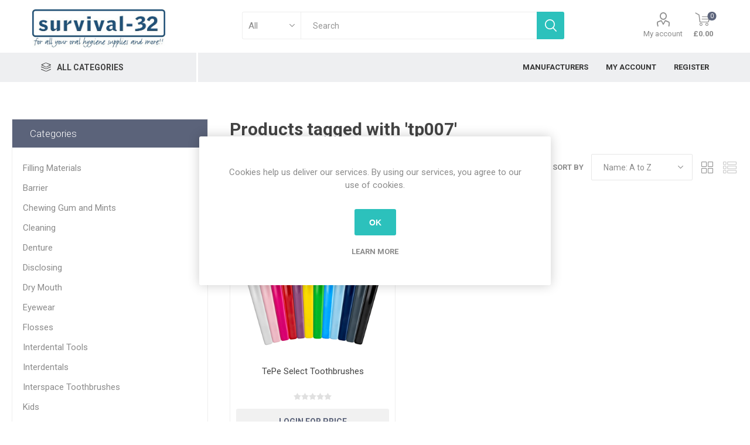

--- FILE ---
content_type: text/html; charset=utf-8
request_url: https://survival-32.azurewebsites.net/tp007
body_size: 18193
content:
<!DOCTYPE html>
<html lang="en"  class="html-product-tag-page">
<head>
    <title>survival-32. Products tagged with &#x27;tp007&#x27;</title>
    <meta http-equiv="Content-type" content="text/html;charset=UTF-8" />
    <meta name="description" content="Eccom" />
    <meta name="keywords" content="" />
    <meta name="viewport" content="width=device-width, initial-scale=1" />
    <link href="https://fonts.googleapis.com/css?family=Roboto:300,400,700&amp;subset=cyrillic-ext,greek-ext" rel="stylesheet">
    
    


    
    


    <link href="/Themes/Emporium/Content/css/styles.css" rel="stylesheet" type="text/css" />
<link href="/Themes/Emporium/Content/css/tables.css" rel="stylesheet" type="text/css" />
<link href="/Themes/Emporium/Content/css/mobile.css" rel="stylesheet" type="text/css" />
<link href="/Themes/Emporium/Content/css/480.css" rel="stylesheet" type="text/css" />
<link href="/Themes/Emporium/Content/css/768.css" rel="stylesheet" type="text/css" />
<link href="/Themes/Emporium/Content/css/1024.css" rel="stylesheet" type="text/css" />
<link href="/Themes/Emporium/Content/css/1280.css" rel="stylesheet" type="text/css" />
<link href="/Themes/Emporium/Content/css/1600.css" rel="stylesheet" type="text/css" />
<link href="/Plugins/SevenSpikes.Core/Styles/slick-slider-1.6.0.css" rel="stylesheet" type="text/css" />
<link href="/Plugins/SevenSpikes.Core/Styles/perfect-scrollbar.min.css" rel="stylesheet" type="text/css" />
<link href="/Plugins/SevenSpikes.Nop.Plugins.InstantSearch/Themes/Emporium/Content/InstantSearch.css" rel="stylesheet" type="text/css" />
<link href="/Plugins/SevenSpikes.Nop.Plugins.MegaMenu/Themes/Emporium/Content/MegaMenu.css" rel="stylesheet" type="text/css" />
<link href="/Plugins/SevenSpikes.Nop.Plugins.ProductRibbons/Styles/Ribbons.common.css" rel="stylesheet" type="text/css" />
<link href="/Plugins/SevenSpikes.Nop.Plugins.ProductRibbons/Themes/Emporium/Content/Ribbons.css" rel="stylesheet" type="text/css" />
<link href="/Plugins/SevenSpikes.Nop.Plugins.QuickView/Themes/Emporium/Content/QuickView.css" rel="stylesheet" type="text/css" />
<link href="/lib/fineuploader/fine-uploader.min.css" rel="stylesheet" type="text/css" />
<link href="/Themes/Emporium/Content/css/theme.custom-2.css?v=42" rel="stylesheet" type="text/css" />

    <script src="/lib/jquery/jquery-3.3.1.min.js"></script>

    
    
    
    <link rel="shortcut icon" href="https://survival-32.azurewebsites.net/favicon.ico" />
    
   
</head>
	<body class="products-by-tag-page-body">
        



<div class="ajax-loading-block-window" style="display: none">
</div>
<div id="dialog-notifications-success" title="Notification" style="display:none;">
</div>
<div id="dialog-notifications-error" title="Error" style="display:none;">
</div>
<div id="dialog-notifications-warning" title="Warning" style="display:none;">
</div>
<div id="bar-notification" class="bar-notification">
    <span class="close" title="Close">&nbsp;</span>
</div>



<!--[if lte IE 8]>
    <div style="clear:both;height:59px;text-align:center;position:relative;">
        <a href="http://www.microsoft.com/windows/internet-explorer/default.aspx" target="_blank">
            <img src="/Themes/Emporium/Content/img/ie_warning.jpg" height="42" width="820" alt="You are using an outdated browser. For a faster, safer browsing experience, upgrade for free today." />
        </a>
    </div>
<![endif]-->


<div class="master-wrapper-page">
    
    <div class="responsive-nav-wrapper-parent">
        <div class="responsive-nav-wrapper">
            <div class="menu-title">
                <span>Menu</span>
            </div>
            <div class="search-wrap">
                <span>Search</span>
            </div>
            <div class="mobile-logo">
                



<a href="/" class="logo">


<img alt="survival-32" title="survival-32" src="https://survival-32.azurewebsites.net/images/thumbs/0003908.jpeg" /></a>
            </div>
            <div class="shopping-cart-link">
            </div>
            <div class="personal-button" id="header-links-opener">
                <span>Personal menu</span>
            </div>
        </div>
    </div>
    

<div class="header">
   

    
    <div class="header-upper">
        <div class="header-selectors-wrapper">
            
            
            
            
        </div>
    </div>
    <div class="header-lower">
        <div class="header-logo">
            



<a href="/" class="logo">


<img alt="survival-32" title="survival-32" src="https://survival-32.azurewebsites.net/images/thumbs/0003908.jpeg" /></a>
        </div>
        <div class="search-box store-search-box">
            <div class="close-side-menu">
                <span class="close-side-menu-text">Search</span>
                <span class="close-side-menu-btn">Close</span>
            </div>
            

<link href="/Themes/Emporium/Content/css/sweetalert.css" rel="stylesheet" />
<script src="/Themes/Emporium/Content/css/sweetalert.js"></script>


<form method="get" id="small-search-box-form" action="/search">
    <input type="text" class="search-box-text" id="small-searchterms" autocomplete="off" name="q" placeholder="Search" aria-label="Search store" />
    


    <select class="search-box-select" id="instant-search-manufacturers">
        <option value='0'>All</option>
            <option value="119">Aquafresh</option>
            <option value="123">Biotene</option>
            <option value="124">BioXtra</option>
            <option value="127">BOLLE</option>
            <option value="128">Boutique Whitening</option>
            <option value="129">Brush Baby</option>
            <option value="131">Cavex</option>
            <option value="133">Ceplac</option>
            <option value="135">Colgate</option>
            <option value="136">Continu</option>
            <option value="137">Corsodyl</option>
            <option value="139">CTS</option>
            <option value="140">Curadent</option>
            <option value="142">Curaprox</option>
            <option value="143">Curasept</option>
            <option value="144">Dentocare</option>
            <option value="145">Dentomycin</option>
            <option value="147">Difflam</option>
            <option value="148">Dr Barmans</option>
            <option value="150">Endekay</option>
            <option value="154">Fete</option>
            <option value="155">Fixodent</option>
            <option value="157">GC</option>
            <option value="158">Gengigel</option>
            <option value="159">Glide</option>
            <option value="160">GUM</option>
            <option value="162">ICON OPTIM</option>
            <option value="163">iDontix</option>
            <option value="164">Interprox</option>
            <option value="168">Listerine</option>
            <option value="175">Medibadge</option>
            <option value="176">Morningside</option>
            <option value="179">Oral-B</option>
            <option value="181">Oranurse</option>
            <option value="183">Orthocare</option>
            <option value="185">PARO</option>
            <option value="187">Piksters</option>
            <option value="188">Poligrip</option>
            <option value="190">Power Floss</option>
            <option value="193">Pro Vision</option>
            <option value="194">Perfection Plus</option>
            <option value="195">ProxySoft</option>
            <option value="196">Quit</option>
            <option value="200">SDI</option>
            <option value="201">Secure</option>
            <option value="202">Sensodyne</option>
            <option value="204">Smilemakers</option>
            <option value="207">Spry</option>
            <option value="208">Sulcabrush</option>
            <option value="209">Survival32</option>
            <option value="211">Tepe</option>
            <option value="213">Tung</option>
            <option value="214">UltraDEX</option>
            <option value="215">Various</option>
            <option value="216">Vision</option>
            <option value="217">Vitis</option>
            <option value="218">Voco</option>
            <option value="219">Waterpik</option>
            <option value="221">Wisdom</option>
            <option value="222">Wrigleys</option>
            <option value="225">LM Instruments</option>
            <option value="228">BioMin</option>
    </select>

<input type="hidden" class="instantSearchResourceElement"
       data-highlightFirstFoundElement="false"
       data-minKeywordLength="3"
       data-instantSearchUrl="/instantSearchFor"
       data-searchPageUrl="/search"
       data-searchInProductDescriptions="true"
       data-numberOfVisibleProducts="10" />


    <input type="submit" class="button-1 search-box-button" value="Search" />
        
        
</form>
        </div>
        <div class="header-links-wrapper">
            


<link href="/Themes/Emporium/Content/css/sweetalert.css" rel="stylesheet" />
<script src="/Themes/Emporium/Content/css/sweetalert.min.js"></script>
<script src="/Themes/Emporium/Content/scripts/jquery.cookie.min.js"></script>
<script>
    // Added by Nikhil V Wasnik 
    $(document).ready(function () {
        GetCookie();
    })

    function GetCookie() {
    debugger;
        var remember = $.cookie('remember');
        if (remember == 'true') {
            var username = $.cookie('username');
            var password = $.cookie('password');
            // autofill the fields
            $('#UsernameId').attr("value", username);
            //$('#Email').attr("value", username);
            $('#PasswordId').attr("value", password);
            $('#RememberMe').prop('checked', true);
        }
    }

    function Remember_Me() {
        if ($("#RememberMe").is(":checked")) {
            var userName = $("#UsernameId").val();
            var Password = $("#PasswordId").val();
            $.cookie('username', userName, { expires: 365 });
            $.cookie('password', Password, { expires: 365 });
            $.cookie('remember', true, { expires: 365 });
        }
        else {
            $.cookie('username', '');
            $.cookie('password', '');
            $.cookie('remember', '');
        }

        return true;
    }

    function CheckUNAndPass() {
        if ($("#UsernameId").val() == "") {
            $("#UsernameId").css("border","1px solid red");
            $('#RememberMe').prop('checked', false);
        }

        if ($("#PasswordId").val() == "") {
            $("#PasswordId").css("border", "1px solid red");
            $('#RememberMe').prop('checked', false);
        }
    }

    $(document).on("input propertychange", "#UsernameId", function () {
        if ($(this).val() != "") {
            $("#UsernameId").removeAttr("style");
        }
        else {
            $("#UsernameId").css("border", "1px solid red");
            $('#RememberMe').prop('checked', false);
            $('#PasswordId').attr('value', ''); //updated by Monika
        }
    })

    $(document).on("input propertychange", "#PasswordId", function () {
        if ($(this).val() != "") {
            $("#PasswordId").removeAttr("style");
        }
        else {
            $("#PasswordId").css("border", "1px solid red");
            $('#RememberMe').prop('checked', false);
            $('#UsernameId').attr('value', ''); //updated by Monika
        }
    })

</script>

<div class="header-links">
    <ul>
        
            <li>
                <a href="/customer/info" onclick="return GetCookie()" class="ico-account opener" data-loginUrl="/login">My account</a>
                <div class="profile-menu-box login-form-in-header">
                    <div class="close-side-menu">
                        <span class="close-side-menu-text">My account</span>
                        <span class="close-side-menu-btn">Close</span>
                    </div>
                    <div class="header-form-holder">

                        <a href="/register" class="ico-register">Register</a>
                        <a href="/login" class="ico-login">Log in</a>
                    </div>
                </div>
            </li>
        

        
    </ul>
        <div class="mobile-flyout-wrapper">
            <div class="close-side-menu">
                <span class="close-side-menu-text">Shopping cart</span>
                <span class="close-side-menu-btn">Close</span>
            </div>
            



<div id="flyout-cart" class="flyout-cart" data-removeItemFromCartUrl="/EmporiumTheme/RemoveItemFromCart" data-flyoutCartUrl="/EmporiumTheme/FlyoutShoppingCart">
    <div id="topcartlink">
        <a href="/cart" class="ico-cart">
            <span class="cart-qty">0</span>
            <span class="cart-label">
&#xA3;0.00            </span>
        </a>
    </div>
    <div class="mini-shopping-cart">
        <div class="flyout-cart-scroll-area">
                <p>You have no items in your shopping cart.</p>
        </div>
    </div>
</div>
        </div>
                

</div>


        </div>
    </div>
    <div class="header-menu-parent">
        <div class="header-menu categories-in-side-panel">
		        <div class="category-navigation-list-wrapper">
			        <span class="category-navigation-title">All Categories</span>
		            <ul class="category-navigation-list sticky-flyout"></ul>
		        </div>
		    <div class="close-menu">
		    	<span class="close-menu-text">Menu</span>
		        <span class="close-menu-btn">Close</span>
		    </div>
            



    <ul class="mega-menu"
        data-isRtlEnabled="false"
        data-enableClickForDropDown="true">



<li class=" ">

    <a href="/manufacturer/all" class="" title="Manufacturers" ><span> Manufacturers</span></a>

</li>




<li class=" ">

    <a href="/customer/info" class="" title="My Account" ><span> My Account</span></a>

</li>




<li class=" ">

    <a href="/register" class="" title="Register" ><span> Register</span></a>

</li>



<li class="has-sublist mega-menu-categories root-category-items">

        <a class="with-subcategories" href="/barrier">Barrier</a>

        <div class="plus-button"></div>
        <div class="sublist-wrap">
            <ul class="sublist">
                <li class="back-button">
                    <span>Back</span>
                </li>
                
        <li>
            <a class="lastLevelCategory" href="/perfection-barrier" title="Perfection Plus"><span>Perfection Plus</span></a>
        </li>
        <li>
            <a class="lastLevelCategory" href="/uvex" title="Uvex"><span>Uvex</span></a>
        </li>
        <li>
            <a class="lastLevelCategory" href="/survival-32" title="Survival-32"><span>Survival-32</span></a>
        </li>

            </ul>
        </div>

</li>

<li class="has-sublist mega-menu-categories root-category-items">

        <a class="with-subcategories" href="/chewing-gum-mints">Chewing Gum and Mints</a>

        <div class="plus-button"></div>
        <div class="sublist-wrap">
            <ul class="sublist">
                <li class="back-button">
                    <span>Back</span>
                </li>
                
        <li>
            <a class="lastLevelCategory" href="/spry-2" title="Spry"><span>Spry</span></a>
        </li>
        <li>
            <a class="lastLevelCategory" href="/wrigleys-2" title="Wrigleys"><span>Wrigleys</span></a>
        </li>

            </ul>
        </div>

</li>

<li class="has-sublist mega-menu-categories root-category-items">

        <a class="with-subcategories" href="/cleaning">Cleaning</a>

        <div class="plus-button"></div>
        <div class="sublist-wrap">
            <ul class="sublist">
                <li class="back-button">
                    <span>Back</span>
                </li>
                
        <li>
            <a class="lastLevelCategory" href="/continu-2" title="Continu"><span>Continu</span></a>
        </li>
        <li>
            <a class="lastLevelCategory" href="/perfection-cleaning" title="Perfection Plus"><span>Perfection Plus</span></a>
        </li>

            </ul>
        </div>

</li>

<li class="has-sublist mega-menu-categories root-category-items">

        <a class="with-subcategories" href="/denture">Denture</a>

        <div class="plus-button"></div>
        <div class="sublist-wrap">
            <ul class="sublist">
                <li class="back-button">
                    <span>Back</span>
                </li>
                
        <li>
            <a class="lastLevelCategory" href="/curaprox-denture" title="Curaprox"><span>Curaprox</span></a>
        </li>
        <li>
            <a class="lastLevelCategory" href="/fixodent-2" title="Fixodent"><span>Fixodent</span></a>
        </li>
        <li>
            <a class="lastLevelCategory" href="/polygrip" title="Polygrip"><span>Polygrip</span></a>
        </li>
        <li>
            <a class="lastLevelCategory" href="/secure-2" title="Secure"><span>Secure</span></a>
        </li>
        <li>
            <a class="lastLevelCategory" href="/wisdom-denture-2" title="Wisdom"><span>Wisdom</span></a>
        </li>

            </ul>
        </div>

</li>

<li class=" mega-menu-categories root-category-items">

        <a class="" href="/toys-pencils">Dental Educational Motivators</a>


</li>

<li class="has-sublist mega-menu-categories root-category-items">

        <a class="with-subcategories" href="/disclosing">Disclosing</a>

        <div class="plus-button"></div>
        <div class="sublist-wrap">
            <ul class="sublist">
                <li class="back-button">
                    <span>Back</span>
                </li>
                
        <li>
            <a class="lastLevelCategory" href="/curaprox-3" title="Curaprox"><span>Curaprox</span></a>
        </li>
        <li>
            <a class="lastLevelCategory" href="/ceplac-2" title="Ceplac"><span>Ceplac</span></a>
        </li>
        <li>
            <a class="lastLevelCategory" href="/piksters-disclosing" title="Piksters"><span>Piksters</span></a>
        </li>
        <li>
            <a class="lastLevelCategory" href="/tepe-disclosing" title="Tepe"><span>Tepe</span></a>
        </li>

            </ul>
        </div>

</li>

<li class="has-sublist mega-menu-categories root-category-items">

        <a class="with-subcategories" href="/dry-mouth">Dry Mouth</a>

        <div class="plus-button"></div>
        <div class="sublist-wrap">
            <ul class="sublist">
                <li class="back-button">
                    <span>Back</span>
                </li>
                
        <li>
            <a class="lastLevelCategory" href="/biotene-2" title="Biotene"><span>Biotene</span></a>
        </li>
        <li>
            <a class="lastLevelCategory" href="/bioxtra-2" title="Bioxtra"><span>Bioxtra</span></a>
        </li>
        <li>
            <a class="lastLevelCategory" href="/tepe-2-2" title="Tepe"><span>Tepe</span></a>
        </li>
        <li>
            <a class="lastLevelCategory" href="/xylimelts" title="Xylimelts"><span>Xylimelts</span></a>
        </li>
        <li>
            <a class="lastLevelCategory" href="/wisdom-3" title="Wisdom"><span>Wisdom</span></a>
        </li>

            </ul>
        </div>

</li>

<li class="has-sublist mega-menu-categories root-category-items">

        <a class="with-subcategories" href="/eco-friendly">Eco Friendly</a>

        <div class="plus-button"></div>
        <div class="sublist-wrap">
            <ul class="sublist">
                <li class="back-button">
                    <span>Back</span>
                </li>
                
        <li>
            <a class="lastLevelCategory" href="/from-earth-to-earth" title="From Earth to Earth"><span>From Earth to Earth</span></a>
        </li>
        <li>
            <a class="lastLevelCategory" href="/piksters-3" title="Piksters"><span>Piksters</span></a>
        </li>
        <li>
            <a class="lastLevelCategory" href="/tepe-3" title="Tepe"><span>Tepe</span></a>
        </li>
        <li>
            <a class="lastLevelCategory" href="/wisdom-4" title="Wisdom"><span>Wisdom</span></a>
        </li>

            </ul>
        </div>

</li>

<li class="has-sublist mega-menu-categories root-category-items">

        <a class="with-subcategories" href="/power-toothbrushes">Electric Toothbrushes</a>

        <div class="plus-button"></div>
        <div class="sublist-wrap">
            <ul class="sublist">
                <li class="back-button">
                    <span>Back</span>
                </li>
                
        <li>
            <a class="lastLevelCategory" href="/oral-b-electric" title="Oral B"><span>Oral B</span></a>
        </li>
        <li>
            <a class="lastLevelCategory" href="/sonicare-electric" title="Sonicare"><span>Sonicare</span></a>
        </li>

            </ul>
        </div>

</li>

<li class="has-sublist mega-menu-categories root-category-items">

        <a class="with-subcategories" href="/eyewear">Eyewear</a>

        <div class="plus-button"></div>
        <div class="sublist-wrap">
            <ul class="sublist">
                <li class="back-button">
                    <span>Back</span>
                </li>
                
        <li>
            <a class="lastLevelCategory" href="/bolle-2" title="Bolle"><span>Bolle</span></a>
        </li>
        <li>
            <a class="lastLevelCategory" href="/pro-vision-2" title="Pro Vision"><span>Pro Vision</span></a>
        </li>

            </ul>
        </div>

</li>

<li class="has-sublist mega-menu-categories root-category-items">

        <a class="with-subcategories" href="/filling-materials">Filling Materials</a>

        <div class="plus-button"></div>
        <div class="sublist-wrap">
            <ul class="sublist">
                <li class="back-button">
                    <span>Back</span>
                </li>
                
        <li>
            <a class="lastLevelCategory" href="/sdi-amalgam" title="SDI"><span>SDI</span></a>
        </li>

            </ul>
        </div>

</li>

<li class="has-sublist mega-menu-categories root-category-items">

        <a class="with-subcategories" href="/finishing-and-polishing">Finishing and Polishing</a>

        <div class="plus-button"></div>
        <div class="sublist-wrap">
            <ul class="sublist">
                <li class="back-button">
                    <span>Back</span>
                </li>
                
        <li>
            <a class="lastLevelCategory" href="/perfection-plus" title="Perfection Plus"><span>Perfection Plus</span></a>
        </li>

            </ul>
        </div>

</li>

<li class="has-sublist mega-menu-categories root-category-items">

        <a class="with-subcategories" href="/flosses">Flosses</a>

        <div class="plus-button"></div>
        <div class="sublist-wrap">
            <ul class="sublist">
                <li class="back-button">
                    <span>Back</span>
                </li>
                
        <li>
            <a class="lastLevelCategory" href="/caredent-2" title="Caredent"><span>Caredent</span></a>
        </li>
        <li>
            <a class="lastLevelCategory" href="/colgate-flosses" title="Colgate"><span>Colgate</span></a>
        </li>
        <li>
            <a class="lastLevelCategory" href="/dentocare-flosses" title="Dentocare"><span>Dentocare</span></a>
        </li>
        <li>
            <a class="lastLevelCategory" href="/gum-flosses" title="GUM"><span>GUM</span></a>
        </li>
        <li>
            <a class="lastLevelCategory" href="/idontix-2" title="Idontix"><span>Idontix</span></a>
        </li>
        <li>
            <a class="lastLevelCategory" href="/oral-b-flosses" title="Oral -B"><span>Oral -B</span></a>
        </li>
        <li>
            <a class="lastLevelCategory" href="/piksters-flosses" title="Piksters"><span>Piksters</span></a>
        </li>
        <li>
            <a class="lastLevelCategory" href="/proxysoft-2" title="Proxysoft"><span>Proxysoft</span></a>
        </li>
        <li>
            <a class="lastLevelCategory" href="/tepe-flosses" title="Tepe"><span>Tepe</span></a>
        </li>
        <li>
            <a class="lastLevelCategory" href="/wisdom-flosses" title="Wisdom"><span>Wisdom</span></a>
        </li>
        <li>
            <a class="lastLevelCategory" href="/curasept-3" title="Curasept"><span>Curasept</span></a>
        </li>

            </ul>
        </div>

</li>

<li class="has-sublist mega-menu-categories root-category-items">

        <a class="with-subcategories" href="/hand-instruments">Hand Instruments</a>

        <div class="plus-button"></div>
        <div class="sublist-wrap">
            <ul class="sublist">
                <li class="back-button">
                    <span>Back</span>
                </li>
                
        <li>
            <a class="lastLevelCategory" href="/lm-instruments-3" title="LM Instruments"><span>LM Instruments</span></a>
        </li>
        <li>
            <a class="lastLevelCategory" href="/perfection-plus-3" title="Perfection Plus"><span>Perfection Plus</span></a>
        </li>

            </ul>
        </div>

</li>

<li class="has-sublist mega-menu-categories root-category-items">

        <a class="with-subcategories" href="/interdentals">Interdentals</a>

        <div class="plus-button"></div>
        <div class="sublist-wrap">
            <ul class="sublist">
                <li class="back-button">
                    <span>Back</span>
                </li>
                
        <li>
            <a class="lastLevelCategory" href="/curaprox-idb" title="Curaprox"><span>Curaprox</span></a>
        </li>
        <li>
            <a class="lastLevelCategory" href="/dentocare-idb" title="Dentocare"><span>Dentocare</span></a>
        </li>
        <li>
            <a class="lastLevelCategory" href="/gum-idb" title="GUM"><span>GUM</span></a>
        </li>
        <li>
            <a class="lastLevelCategory" href="/icon-idb" title="ICON OPTIM"><span>ICON OPTIM</span></a>
        </li>
        <li>
            <a class="lastLevelCategory" href="/interprox-2" title="Interprox"><span>Interprox</span></a>
        </li>
        <li>
            <a class="lastLevelCategory" href="/piksters-idb" title="Piksters"><span>Piksters</span></a>
        </li>
        <li>
            <a class="lastLevelCategory" href="/tandex-idb" title="Tandex"><span>Tandex</span></a>
        </li>
        <li>
            <a class="lastLevelCategory" href="/tepe-idb" title="Tepe"><span>Tepe</span></a>
        </li>
        <li>
            <a class="lastLevelCategory" href="/vision-2" title="Vision"><span>Vision</span></a>
        </li>
        <li>
            <a class="lastLevelCategory" href="/wisdom-idb" title="Wisdom"><span>Wisdom</span></a>
        </li>

            </ul>
        </div>

</li>

<li class="has-sublist mega-menu-categories root-category-items">

        <a class="with-subcategories" href="/interdental-tools">Interdental Tools</a>

        <div class="plus-button"></div>
        <div class="sublist-wrap">
            <ul class="sublist">
                <li class="back-button">
                    <span>Back</span>
                </li>
                
        <li>
            <a class="lastLevelCategory" href="/gum-tools" title="GUM"><span>GUM</span></a>
        </li>
        <li>
            <a class="lastLevelCategory" href="/oral-b-tools" title="Oral B"><span>Oral B</span></a>
        </li>
        <li>
            <a class="lastLevelCategory" href="/tepe-tools" title="Tepe"><span>Tepe</span></a>
        </li>
        <li>
            <a class="lastLevelCategory" href="/wisdom-tools" title="Wisdom"><span>Wisdom</span></a>
        </li>

            </ul>
        </div>

</li>

<li class="has-sublist mega-menu-categories root-category-items">

        <a class="with-subcategories" href="/interspace-brushes">Interspace Toothbrushes</a>

        <div class="plus-button"></div>
        <div class="sublist-wrap">
            <ul class="sublist">
                <li class="back-button">
                    <span>Back</span>
                </li>
                
        <li>
            <a class="lastLevelCategory" href="/cts-interspace" title="CTS"><span>CTS</span></a>
        </li>
        <li>
            <a class="lastLevelCategory" href="/curaprox-interspace" title="Curaprox"><span>Curaprox</span></a>
        </li>
        <li>
            <a class="lastLevelCategory" href="/dentocare-interspace" title="Dentocare"><span>Dentocare</span></a>
        </li>
        <li>
            <a class="lastLevelCategory" href="/sulcabrush-2" title="Sulcabrush"><span>Sulcabrush</span></a>
        </li>
        <li>
            <a class="lastLevelCategory" href="/survival-interspace" title="Survival-32"><span>Survival-32</span></a>
        </li>
        <li>
            <a class="lastLevelCategory" href="/tandex-interspace" title="Tandex"><span>Tandex</span></a>
        </li>
        <li>
            <a class="lastLevelCategory" href="/tepe-interspace" title="Tepe"><span>Tepe</span></a>
        </li>
        <li>
            <a class="lastLevelCategory" href="/vitis-interspace" title="Vitis"><span>Vitis</span></a>
        </li>

            </ul>
        </div>

</li>

<li class="has-sublist mega-menu-categories root-category-items">

        <a class="with-subcategories" href="/kids">Kids</a>

        <div class="plus-button"></div>
        <div class="sublist-wrap">
            <ul class="sublist">
                <li class="back-button">
                    <span>Back</span>
                </li>
                
        <li>
            <a class="lastLevelCategory" href="/aquafresh-kids" title="Aquafresh"><span>Aquafresh</span></a>
        </li>
        <li>
            <a class="lastLevelCategory" href="/brush-baby-2" title="Brush  Baby"><span>Brush  Baby</span></a>
        </li>
        <li>
            <a class="lastLevelCategory" href="/colgate-kids" title="Colgate"><span>Colgate</span></a>
        </li>
        <li>
            <a class="lastLevelCategory" href="/listerine-kids" title="Listerine"><span>Listerine</span></a>
        </li>
        <li>
            <a class="lastLevelCategory" href="/oral-b-kids" title="Oral B"><span>Oral B</span></a>
        </li>
        <li>
            <a class="lastLevelCategory" href="/oranurse-kids" title="Oranurse"><span>Oranurse</span></a>
        </li>
        <li>
            <a class="lastLevelCategory" href="/tepe-kids" title="Tepe"><span>Tepe</span></a>
        </li>
        <li>
            <a class="lastLevelCategory" href="/wisdom-kids" title="Wisdom"><span>Wisdom</span></a>
        </li>

            </ul>
        </div>

</li>

<li class=" mega-menu-categories root-category-items">

        <a class="" href="/medicines">Medicines / Medical Devices</a>


</li>

<li class="has-sublist mega-menu-categories root-category-items">

        <a class="with-subcategories" href="/oral-irrigators">Oral Irrigators</a>

        <div class="plus-button"></div>
        <div class="sublist-wrap">
            <ul class="sublist">
                <li class="back-button">
                    <span>Back</span>
                </li>
                
        <li>
            <a class="lastLevelCategory" href="/powerfloss" title="Powerfloss"><span>Powerfloss</span></a>
        </li>
        <li>
            <a class="lastLevelCategory" href="/waterpik-irrigators" title="Waterpik"><span>Waterpik</span></a>
        </li>

            </ul>
        </div>

</li>

<li class="has-sublist mega-menu-categories root-category-items">

        <a class="with-subcategories" href="/orthodontic">Orthodontic</a>

        <div class="plus-button"></div>
        <div class="sublist-wrap">
            <ul class="sublist">
                <li class="back-button">
                    <span>Back</span>
                </li>
                
        <li>
            <a class="lastLevelCategory" href="/colgate-orthdontic" title="Colgate"><span>Colgate</span></a>
        </li>
        <li>
            <a class="lastLevelCategory" href="/gum-orthodontic" title="GUM"><span>GUM</span></a>
        </li>
        <li>
            <a class="lastLevelCategory" href="/oral-b-orthodontic" title="Oral B"><span>Oral B</span></a>
        </li>
        <li>
            <a class="lastLevelCategory" href="/ortho-care" title="Ortho Care"><span>Ortho Care</span></a>
        </li>
        <li>
            <a class="lastLevelCategory" href="/retainer-boxes" title="Retainer Boxes"><span>Retainer Boxes</span></a>
        </li>
        <li>
            <a class="lastLevelCategory" href="/retainer-brite" title="Retainer Brite"><span>Retainer Brite</span></a>
        </li>
        <li>
            <a class="lastLevelCategory" href="/tepe-orthodontic" title="Tepe"><span>Tepe</span></a>
        </li>
        <li>
            <a class="lastLevelCategory" href="/vitis-orthdontic" title="Vitis"><span>Vitis</span></a>
        </li>
        <li>
            <a class="lastLevelCategory" href="/wax" title="Wax"><span>Wax</span></a>
        </li>
        <li>
            <a class="lastLevelCategory" href="/wisdom-orthodontic" title="Wisdom"><span>Wisdom</span></a>
        </li>

            </ul>
        </div>

</li>

<li class="has-sublist mega-menu-categories root-category-items">

        <a class="with-subcategories" href="/replacements-heads">Replacements Heads</a>

        <div class="plus-button"></div>
        <div class="sublist-wrap">
            <ul class="sublist">
                <li class="back-button">
                    <span>Back</span>
                </li>
                
        <li>
            <a class="lastLevelCategory" href="/oral-b-heads" title="Oral B"><span>Oral B</span></a>
        </li>
        <li>
            <a class="lastLevelCategory" href="/sonicare-heads" title="Sonicare"><span>Sonicare</span></a>
        </li>
        <li>
            <a class="lastLevelCategory" href="/waterpik-heads" title="Waterpik"><span>Waterpik</span></a>
        </li>

            </ul>
        </div>

</li>

<li class="has-sublist mega-menu-categories root-category-items">

        <a class="with-subcategories" href="/rinses-sprays">Rinses and Sprays</a>

        <div class="plus-button"></div>
        <div class="sublist-wrap">
            <ul class="sublist">
                <li class="back-button">
                    <span>Back</span>
                </li>
                
        <li>
            <a class="lastLevelCategory" href="/aloclair-rinses" title="Aloclair"><span>Aloclair</span></a>
        </li>
        <li>
            <a class="lastLevelCategory" href="/aquafresh-2" title="Aquafresh"><span>Aquafresh</span></a>
        </li>
        <li>
            <a class="lastLevelCategory" href="/colgate-rinses" title="Colgate"><span>Colgate</span></a>
        </li>
        <li>
            <a class="lastLevelCategory" href="/corsodyl-rinses" title="Corsodyl"><span>Corsodyl</span></a>
        </li>
        <li>
            <a class="lastLevelCategory" href="/curasept-rinses" title="Curasept"><span>Curasept</span></a>
        </li>
        <li>
            <a class="lastLevelCategory" href="/difflam-2" title="Difflam"><span>Difflam</span></a>
        </li>
        <li>
            <a class="lastLevelCategory" href="/endekay-rinses" title="Endekay"><span>Endekay</span></a>
        </li>
        <li>
            <a class="lastLevelCategory" href="/gengigel-rinses" title="Gengigel"><span>Gengigel</span></a>
        </li>
        <li>
            <a class="lastLevelCategory" href="/listerine-rinses" title="Listerine"><span>Listerine</span></a>
        </li>
        <li>
            <a class="lastLevelCategory" href="/oral-b-rinses" title="Oral B"><span>Oral B</span></a>
        </li>
        <li>
            <a class="lastLevelCategory" href="/sensodyne-rinses" title="Sensodyne"><span>Sensodyne</span></a>
        </li>
        <li>
            <a class="lastLevelCategory" href="/ultradex-rinses" title="Ultradex"><span>Ultradex</span></a>
        </li>
        <li>
            <a class="lastLevelCategory" href="/wisdom-rinses" title="Wisdom"><span>Wisdom</span></a>
        </li>
        <li>
            <a class="lastLevelCategory" href="/perioplus" title="Perioplus"><span>Perioplus</span></a>
        </li>
        <li>
            <a class="lastLevelCategory" href="/perfection-plus-2" title="Perfection Plus"><span>Perfection Plus</span></a>
        </li>

            </ul>
        </div>

</li>

<li class=" mega-menu-categories root-category-items">

        <a class="" href="/stickers">Stickers</a>


</li>

<li class="has-sublist mega-menu-categories root-category-items">

        <a class="with-subcategories" href="/sticksfloss-tools">Sticks and Floss Tools</a>

        <div class="plus-button"></div>
        <div class="sublist-wrap">
            <ul class="sublist">
                <li class="back-button">
                    <span>Back</span>
                </li>
                
        <li>
            <a class="lastLevelCategory" href="/paro-2" title="Paro"><span>Paro</span></a>
        </li>
        <li>
            <a class="lastLevelCategory" href="/piksters-sticks" title="Piksters"><span>Piksters</span></a>
        </li>
        <li>
            <a class="lastLevelCategory" href="/quit-2" title="Quit"><span>Quit</span></a>
        </li>
        <li>
            <a class="lastLevelCategory" href="/survival-mirrors" title="Survival-32"><span>Survival-32</span></a>
        </li>
        <li>
            <a class="lastLevelCategory" href="/tepe-sticks" title="Tepe"><span>Tepe</span></a>
        </li>
        <li>
            <a class="lastLevelCategory" href="/wisdom-sticks" title="Wisdom"><span>Wisdom</span></a>
        </li>
        <li>
            <a class="lastLevelCategory" href="/oral-b-sticks" title="Oral B"><span>Oral B</span></a>
        </li>

            </ul>
        </div>

</li>

<li class="has-sublist mega-menu-categories root-category-items">

        <a class="with-subcategories" href="/specialist-pastegel">Specialist Toothpastes and Gels</a>

        <div class="plus-button"></div>
        <div class="sublist-wrap">
            <ul class="sublist">
                <li class="back-button">
                    <span>Back</span>
                </li>
                
        <li>
            <a class="lastLevelCategory" href="/aloclair-special" title="Aloclair"><span>Aloclair</span></a>
        </li>
        <li>
            <a class="lastLevelCategory" href="/biomin" title="BioMin"><span>BioMin</span></a>
        </li>
        <li>
            <a class="lastLevelCategory" href="/colgate-special" title="Colgate"><span>Colgate</span></a>
        </li>
        <li>
            <a class="lastLevelCategory" href="/corsodyl-special" title="Corsodyl"><span>Corsodyl</span></a>
        </li>
        <li>
            <a class="lastLevelCategory" href="/curaprox-special" title="Curaprox"><span>Curaprox</span></a>
        </li>
        <li>
            <a class="lastLevelCategory" href="/curasept-special" title="Curasept"><span>Curasept</span></a>
        </li>
        <li>
            <a class="lastLevelCategory" href="/gc-special" title="GC"><span>GC</span></a>
        </li>
        <li>
            <a class="lastLevelCategory" href="/gengigel-special" title="Gengigel"><span>Gengigel</span></a>
        </li>
        <li>
            <a class="lastLevelCategory" href="/morningside-2" title="Morningside"><span>Morningside</span></a>
        </li>
        <li>
            <a class="lastLevelCategory" href="/tandex-special" title="Tandex"><span>Tandex</span></a>
        </li>
        <li>
            <a class="lastLevelCategory" href="/tepe-special" title="Tepe"><span>Tepe</span></a>
        </li>
        <li>
            <a class="lastLevelCategory" href="/ultradex-special" title="Ultradex"><span>Ultradex</span></a>
        </li>
        <li>
            <a class="lastLevelCategory" href="/voco-2" title="Voco"><span>Voco</span></a>
        </li>
        <li>
            <a class="lastLevelCategory" href="/wisdom-special" title="Wisdom"><span>Wisdom</span></a>
        </li>
        <li>
            <a class="lastLevelCategory" href="/perioplus-2" title="Perioplus"><span>Perioplus</span></a>
        </li>

            </ul>
        </div>

</li>

<li class="has-sublist mega-menu-categories root-category-items">

        <a class="with-subcategories" href="/surgery-items">Surgery Items</a>

        <div class="plus-button"></div>
        <div class="sublist-wrap">
            <ul class="sublist">
                <li class="back-button">
                    <span>Back</span>
                </li>
                
        <li>
            <a class="lastLevelCategory" href="/dentomycin-3" title="Dentomycin"><span>Dentomycin</span></a>
        </li>
        <li>
            <a class="lastLevelCategory" href="/gc-surgery" title="GC"><span>GC</span></a>
        </li>
        <li>
            <a class="lastLevelCategory" href="/perfection-surgery" title="Perfection Plus"><span>Perfection Plus</span></a>
        </li>
        <li>
            <a class="lastLevelCategory" href="/lm-instruments" title="LM Instruments"><span>LM Instruments</span></a>
        </li>

            </ul>
        </div>

</li>

<li class="has-sublist mega-menu-categories root-category-items">

        <a class="with-subcategories" href="/toothbrushes">Toothbrushes</a>

        <div class="plus-button"></div>
        <div class="sublist-wrap">
            <ul class="sublist">
                <li class="back-button">
                    <span>Back</span>
                </li>
                
        <li>
            <a class="lastLevelCategory" href="/cavex-2" title="Cavex"><span>Cavex</span></a>
        </li>
        <li>
            <a class="lastLevelCategory" href="/colgate-brushes" title="Colgate"><span>Colgate</span></a>
        </li>
        <li>
            <a class="lastLevelCategory" href="/corsodyl-brushes" title="Corsodyl"><span>Corsodyl</span></a>
        </li>
        <li>
            <a class="lastLevelCategory" href="/curaprox-brushes" title="Curaprox"><span>Curaprox</span></a>
        </li>
        <li>
            <a class="lastLevelCategory" href="/endekay-2" title="Endekay"><span>Endekay</span></a>
        </li>
        <li>
            <a class="lastLevelCategory" href="/fete-2" title="FETE Bamboo"><span>FETE Bamboo</span></a>
        </li>
        <li>
            <a class="lastLevelCategory" href="/gum-brushes" title="GUM"><span>GUM</span></a>
        </li>
        <li>
            <a class="lastLevelCategory" href="/oral-b-brushes" title="Oral B"><span>Oral B</span></a>
        </li>
        <li>
            <a class="lastLevelCategory" href="/sensodyne-brushes" title="Sensodyne"><span>Sensodyne</span></a>
        </li>
        <li>
            <a class="lastLevelCategory" href="/tandex-toothbrushes" title="Tandex"><span>Tandex</span></a>
        </li>
        <li>
            <a class="lastLevelCategory" href="/tepe-brushes" title="Tepe"><span>Tepe</span></a>
        </li>
        <li>
            <a class="lastLevelCategory" href="/wisdom-brushes" title="Wisdom"><span>Wisdom</span></a>
        </li>
        <li>
            <a class="lastLevelCategory" href="/woobamboo" title="Woobamboo"><span>Woobamboo</span></a>
        </li>
        <li>
            <a class="lastLevelCategory" href="/curasept-4" title="Curasept"><span>Curasept</span></a>
        </li>
        <li>
            <a class="lastLevelCategory" href="/dr-barman" title="Dr Barman"><span>Dr Barman</span></a>
        </li>

            </ul>
        </div>

</li>

<li class="has-sublist mega-menu-categories root-category-items">

        <a class="with-subcategories" href="/toothpastes">Toothpastes</a>

        <div class="plus-button"></div>
        <div class="sublist-wrap">
            <ul class="sublist">
                <li class="back-button">
                    <span>Back</span>
                </li>
                
        <li>
            <a class="lastLevelCategory" href="/colgate-pastes" title="Colgate"><span>Colgate</span></a>
        </li>
        <li>
            <a class="lastLevelCategory" href="/corsodyl-pastes" title="Corsodyl"><span>Corsodyl</span></a>
        </li>
        <li>
            <a class="lastLevelCategory" href="/curaprox-pastes" title="Curaprox"><span>Curaprox</span></a>
        </li>
        <li>
            <a class="lastLevelCategory" href="/oral-b-pastes" title="Oral B"><span>Oral B</span></a>
        </li>
        <li>
            <a class="lastLevelCategory" href="/oranurse-pastes" title="Oranurse"><span>Oranurse</span></a>
        </li>
        <li>
            <a class="lastLevelCategory" href="/sensodyne-pastes" title="Sensodyne"><span>Sensodyne</span></a>
        </li>
        <li>
            <a class="lastLevelCategory" href="/wisdom-pastes" title="Wisdom"><span>Wisdom</span></a>
        </li>
        <li>
            <a class="lastLevelCategory" href="/tepe-4" title="Tepe"><span>Tepe</span></a>
        </li>

            </ul>
        </div>

</li>

<li class="has-sublist mega-menu-categories root-category-items">

        <a class="with-subcategories" href="/tongue-cleaners">Tongue Cleaners</a>

        <div class="plus-button"></div>
        <div class="sublist-wrap">
            <ul class="sublist">
                <li class="back-button">
                    <span>Back</span>
                </li>
                
        <li>
            <a class="lastLevelCategory" href="/curaprox-tongue" title="Curaprox"><span>Curaprox</span></a>
        </li>
        <li>
            <a class="lastLevelCategory" href="/tepe-tongue" title="Tepe"><span>Tepe</span></a>
        </li>
        <li>
            <a class="lastLevelCategory" href="/tung-2" title="Tung"><span>Tung</span></a>
        </li>
        <li>
            <a class="lastLevelCategory" href="/wisdom-tonguer" title="Wisdom"><span>Wisdom</span></a>
        </li>

            </ul>
        </div>

</li>

<li class="has-sublist mega-menu-categories root-category-items">

        <a class="with-subcategories" href="/whitening">Whitening</a>

        <div class="plus-button"></div>
        <div class="sublist-wrap">
            <ul class="sublist">
                <li class="back-button">
                    <span>Back</span>
                </li>
                
        <li>
            <a class="lastLevelCategory" href="/boutique-whitening-2" title="Boutique Whitening"><span>Boutique Whitening</span></a>
        </li>
        <li>
            <a class="lastLevelCategory" href="/sdi-whitening" title="SDI"><span>SDI</span></a>
        </li>

            </ul>
        </div>

</li>
        
    </ul>
    <ul class="mega-menu-responsive">
        <li class="all-categories">
            <a class="labelfornextplusbutton" href="#">All Categories</a>
            <div class="plus-button"></div>
            <div class="sublist-wrap">
                <ul class="sublist">
                    <li class="back-button">
                        <span>Back</span>
                    </li>


<li class="has-sublist mega-menu-categories root-category-items">

        <a class="with-subcategories" href="/barrier">Barrier</a>

        <div class="plus-button"></div>
        <div class="sublist-wrap">
            <ul class="sublist">
                <li class="back-button">
                    <span>Back</span>
                </li>
                
        <li>
            <a class="lastLevelCategory" href="/perfection-barrier" title="Perfection Plus"><span>Perfection Plus</span></a>
        </li>
        <li>
            <a class="lastLevelCategory" href="/uvex" title="Uvex"><span>Uvex</span></a>
        </li>
        <li>
            <a class="lastLevelCategory" href="/survival-32" title="Survival-32"><span>Survival-32</span></a>
        </li>

            </ul>
        </div>

</li>

<li class="has-sublist mega-menu-categories root-category-items">

        <a class="with-subcategories" href="/chewing-gum-mints">Chewing Gum and Mints</a>

        <div class="plus-button"></div>
        <div class="sublist-wrap">
            <ul class="sublist">
                <li class="back-button">
                    <span>Back</span>
                </li>
                
        <li>
            <a class="lastLevelCategory" href="/spry-2" title="Spry"><span>Spry</span></a>
        </li>
        <li>
            <a class="lastLevelCategory" href="/wrigleys-2" title="Wrigleys"><span>Wrigleys</span></a>
        </li>

            </ul>
        </div>

</li>

<li class="has-sublist mega-menu-categories root-category-items">

        <a class="with-subcategories" href="/cleaning">Cleaning</a>

        <div class="plus-button"></div>
        <div class="sublist-wrap">
            <ul class="sublist">
                <li class="back-button">
                    <span>Back</span>
                </li>
                
        <li>
            <a class="lastLevelCategory" href="/continu-2" title="Continu"><span>Continu</span></a>
        </li>
        <li>
            <a class="lastLevelCategory" href="/perfection-cleaning" title="Perfection Plus"><span>Perfection Plus</span></a>
        </li>

            </ul>
        </div>

</li>

<li class="has-sublist mega-menu-categories root-category-items">

        <a class="with-subcategories" href="/denture">Denture</a>

        <div class="plus-button"></div>
        <div class="sublist-wrap">
            <ul class="sublist">
                <li class="back-button">
                    <span>Back</span>
                </li>
                
        <li>
            <a class="lastLevelCategory" href="/curaprox-denture" title="Curaprox"><span>Curaprox</span></a>
        </li>
        <li>
            <a class="lastLevelCategory" href="/fixodent-2" title="Fixodent"><span>Fixodent</span></a>
        </li>
        <li>
            <a class="lastLevelCategory" href="/polygrip" title="Polygrip"><span>Polygrip</span></a>
        </li>
        <li>
            <a class="lastLevelCategory" href="/secure-2" title="Secure"><span>Secure</span></a>
        </li>
        <li>
            <a class="lastLevelCategory" href="/wisdom-denture-2" title="Wisdom"><span>Wisdom</span></a>
        </li>

            </ul>
        </div>

</li>

<li class=" mega-menu-categories root-category-items">

        <a class="" href="/toys-pencils">Dental Educational Motivators</a>


</li>

<li class="has-sublist mega-menu-categories root-category-items">

        <a class="with-subcategories" href="/disclosing">Disclosing</a>

        <div class="plus-button"></div>
        <div class="sublist-wrap">
            <ul class="sublist">
                <li class="back-button">
                    <span>Back</span>
                </li>
                
        <li>
            <a class="lastLevelCategory" href="/curaprox-3" title="Curaprox"><span>Curaprox</span></a>
        </li>
        <li>
            <a class="lastLevelCategory" href="/ceplac-2" title="Ceplac"><span>Ceplac</span></a>
        </li>
        <li>
            <a class="lastLevelCategory" href="/piksters-disclosing" title="Piksters"><span>Piksters</span></a>
        </li>
        <li>
            <a class="lastLevelCategory" href="/tepe-disclosing" title="Tepe"><span>Tepe</span></a>
        </li>

            </ul>
        </div>

</li>

<li class="has-sublist mega-menu-categories root-category-items">

        <a class="with-subcategories" href="/dry-mouth">Dry Mouth</a>

        <div class="plus-button"></div>
        <div class="sublist-wrap">
            <ul class="sublist">
                <li class="back-button">
                    <span>Back</span>
                </li>
                
        <li>
            <a class="lastLevelCategory" href="/biotene-2" title="Biotene"><span>Biotene</span></a>
        </li>
        <li>
            <a class="lastLevelCategory" href="/bioxtra-2" title="Bioxtra"><span>Bioxtra</span></a>
        </li>
        <li>
            <a class="lastLevelCategory" href="/tepe-2-2" title="Tepe"><span>Tepe</span></a>
        </li>
        <li>
            <a class="lastLevelCategory" href="/xylimelts" title="Xylimelts"><span>Xylimelts</span></a>
        </li>
        <li>
            <a class="lastLevelCategory" href="/wisdom-3" title="Wisdom"><span>Wisdom</span></a>
        </li>

            </ul>
        </div>

</li>

<li class="has-sublist mega-menu-categories root-category-items">

        <a class="with-subcategories" href="/eco-friendly">Eco Friendly</a>

        <div class="plus-button"></div>
        <div class="sublist-wrap">
            <ul class="sublist">
                <li class="back-button">
                    <span>Back</span>
                </li>
                
        <li>
            <a class="lastLevelCategory" href="/from-earth-to-earth" title="From Earth to Earth"><span>From Earth to Earth</span></a>
        </li>
        <li>
            <a class="lastLevelCategory" href="/piksters-3" title="Piksters"><span>Piksters</span></a>
        </li>
        <li>
            <a class="lastLevelCategory" href="/tepe-3" title="Tepe"><span>Tepe</span></a>
        </li>
        <li>
            <a class="lastLevelCategory" href="/wisdom-4" title="Wisdom"><span>Wisdom</span></a>
        </li>

            </ul>
        </div>

</li>

<li class="has-sublist mega-menu-categories root-category-items">

        <a class="with-subcategories" href="/power-toothbrushes">Electric Toothbrushes</a>

        <div class="plus-button"></div>
        <div class="sublist-wrap">
            <ul class="sublist">
                <li class="back-button">
                    <span>Back</span>
                </li>
                
        <li>
            <a class="lastLevelCategory" href="/oral-b-electric" title="Oral B"><span>Oral B</span></a>
        </li>
        <li>
            <a class="lastLevelCategory" href="/sonicare-electric" title="Sonicare"><span>Sonicare</span></a>
        </li>

            </ul>
        </div>

</li>

<li class="has-sublist mega-menu-categories root-category-items">

        <a class="with-subcategories" href="/eyewear">Eyewear</a>

        <div class="plus-button"></div>
        <div class="sublist-wrap">
            <ul class="sublist">
                <li class="back-button">
                    <span>Back</span>
                </li>
                
        <li>
            <a class="lastLevelCategory" href="/bolle-2" title="Bolle"><span>Bolle</span></a>
        </li>
        <li>
            <a class="lastLevelCategory" href="/pro-vision-2" title="Pro Vision"><span>Pro Vision</span></a>
        </li>

            </ul>
        </div>

</li>

<li class="has-sublist mega-menu-categories root-category-items">

        <a class="with-subcategories" href="/filling-materials">Filling Materials</a>

        <div class="plus-button"></div>
        <div class="sublist-wrap">
            <ul class="sublist">
                <li class="back-button">
                    <span>Back</span>
                </li>
                
        <li>
            <a class="lastLevelCategory" href="/sdi-amalgam" title="SDI"><span>SDI</span></a>
        </li>

            </ul>
        </div>

</li>

<li class="has-sublist mega-menu-categories root-category-items">

        <a class="with-subcategories" href="/finishing-and-polishing">Finishing and Polishing</a>

        <div class="plus-button"></div>
        <div class="sublist-wrap">
            <ul class="sublist">
                <li class="back-button">
                    <span>Back</span>
                </li>
                
        <li>
            <a class="lastLevelCategory" href="/perfection-plus" title="Perfection Plus"><span>Perfection Plus</span></a>
        </li>

            </ul>
        </div>

</li>

<li class="has-sublist mega-menu-categories root-category-items">

        <a class="with-subcategories" href="/flosses">Flosses</a>

        <div class="plus-button"></div>
        <div class="sublist-wrap">
            <ul class="sublist">
                <li class="back-button">
                    <span>Back</span>
                </li>
                
        <li>
            <a class="lastLevelCategory" href="/caredent-2" title="Caredent"><span>Caredent</span></a>
        </li>
        <li>
            <a class="lastLevelCategory" href="/colgate-flosses" title="Colgate"><span>Colgate</span></a>
        </li>
        <li>
            <a class="lastLevelCategory" href="/dentocare-flosses" title="Dentocare"><span>Dentocare</span></a>
        </li>
        <li>
            <a class="lastLevelCategory" href="/gum-flosses" title="GUM"><span>GUM</span></a>
        </li>
        <li>
            <a class="lastLevelCategory" href="/idontix-2" title="Idontix"><span>Idontix</span></a>
        </li>
        <li>
            <a class="lastLevelCategory" href="/oral-b-flosses" title="Oral -B"><span>Oral -B</span></a>
        </li>
        <li>
            <a class="lastLevelCategory" href="/piksters-flosses" title="Piksters"><span>Piksters</span></a>
        </li>
        <li>
            <a class="lastLevelCategory" href="/proxysoft-2" title="Proxysoft"><span>Proxysoft</span></a>
        </li>
        <li>
            <a class="lastLevelCategory" href="/tepe-flosses" title="Tepe"><span>Tepe</span></a>
        </li>
        <li>
            <a class="lastLevelCategory" href="/wisdom-flosses" title="Wisdom"><span>Wisdom</span></a>
        </li>
        <li>
            <a class="lastLevelCategory" href="/curasept-3" title="Curasept"><span>Curasept</span></a>
        </li>

            </ul>
        </div>

</li>

<li class="has-sublist mega-menu-categories root-category-items">

        <a class="with-subcategories" href="/hand-instruments">Hand Instruments</a>

        <div class="plus-button"></div>
        <div class="sublist-wrap">
            <ul class="sublist">
                <li class="back-button">
                    <span>Back</span>
                </li>
                
        <li>
            <a class="lastLevelCategory" href="/lm-instruments-3" title="LM Instruments"><span>LM Instruments</span></a>
        </li>
        <li>
            <a class="lastLevelCategory" href="/perfection-plus-3" title="Perfection Plus"><span>Perfection Plus</span></a>
        </li>

            </ul>
        </div>

</li>

<li class="has-sublist mega-menu-categories root-category-items">

        <a class="with-subcategories" href="/interdentals">Interdentals</a>

        <div class="plus-button"></div>
        <div class="sublist-wrap">
            <ul class="sublist">
                <li class="back-button">
                    <span>Back</span>
                </li>
                
        <li>
            <a class="lastLevelCategory" href="/curaprox-idb" title="Curaprox"><span>Curaprox</span></a>
        </li>
        <li>
            <a class="lastLevelCategory" href="/dentocare-idb" title="Dentocare"><span>Dentocare</span></a>
        </li>
        <li>
            <a class="lastLevelCategory" href="/gum-idb" title="GUM"><span>GUM</span></a>
        </li>
        <li>
            <a class="lastLevelCategory" href="/icon-idb" title="ICON OPTIM"><span>ICON OPTIM</span></a>
        </li>
        <li>
            <a class="lastLevelCategory" href="/interprox-2" title="Interprox"><span>Interprox</span></a>
        </li>
        <li>
            <a class="lastLevelCategory" href="/piksters-idb" title="Piksters"><span>Piksters</span></a>
        </li>
        <li>
            <a class="lastLevelCategory" href="/tandex-idb" title="Tandex"><span>Tandex</span></a>
        </li>
        <li>
            <a class="lastLevelCategory" href="/tepe-idb" title="Tepe"><span>Tepe</span></a>
        </li>
        <li>
            <a class="lastLevelCategory" href="/vision-2" title="Vision"><span>Vision</span></a>
        </li>
        <li>
            <a class="lastLevelCategory" href="/wisdom-idb" title="Wisdom"><span>Wisdom</span></a>
        </li>

            </ul>
        </div>

</li>

<li class="has-sublist mega-menu-categories root-category-items">

        <a class="with-subcategories" href="/interdental-tools">Interdental Tools</a>

        <div class="plus-button"></div>
        <div class="sublist-wrap">
            <ul class="sublist">
                <li class="back-button">
                    <span>Back</span>
                </li>
                
        <li>
            <a class="lastLevelCategory" href="/gum-tools" title="GUM"><span>GUM</span></a>
        </li>
        <li>
            <a class="lastLevelCategory" href="/oral-b-tools" title="Oral B"><span>Oral B</span></a>
        </li>
        <li>
            <a class="lastLevelCategory" href="/tepe-tools" title="Tepe"><span>Tepe</span></a>
        </li>
        <li>
            <a class="lastLevelCategory" href="/wisdom-tools" title="Wisdom"><span>Wisdom</span></a>
        </li>

            </ul>
        </div>

</li>

<li class="has-sublist mega-menu-categories root-category-items">

        <a class="with-subcategories" href="/interspace-brushes">Interspace Toothbrushes</a>

        <div class="plus-button"></div>
        <div class="sublist-wrap">
            <ul class="sublist">
                <li class="back-button">
                    <span>Back</span>
                </li>
                
        <li>
            <a class="lastLevelCategory" href="/cts-interspace" title="CTS"><span>CTS</span></a>
        </li>
        <li>
            <a class="lastLevelCategory" href="/curaprox-interspace" title="Curaprox"><span>Curaprox</span></a>
        </li>
        <li>
            <a class="lastLevelCategory" href="/dentocare-interspace" title="Dentocare"><span>Dentocare</span></a>
        </li>
        <li>
            <a class="lastLevelCategory" href="/sulcabrush-2" title="Sulcabrush"><span>Sulcabrush</span></a>
        </li>
        <li>
            <a class="lastLevelCategory" href="/survival-interspace" title="Survival-32"><span>Survival-32</span></a>
        </li>
        <li>
            <a class="lastLevelCategory" href="/tandex-interspace" title="Tandex"><span>Tandex</span></a>
        </li>
        <li>
            <a class="lastLevelCategory" href="/tepe-interspace" title="Tepe"><span>Tepe</span></a>
        </li>
        <li>
            <a class="lastLevelCategory" href="/vitis-interspace" title="Vitis"><span>Vitis</span></a>
        </li>

            </ul>
        </div>

</li>

<li class="has-sublist mega-menu-categories root-category-items">

        <a class="with-subcategories" href="/kids">Kids</a>

        <div class="plus-button"></div>
        <div class="sublist-wrap">
            <ul class="sublist">
                <li class="back-button">
                    <span>Back</span>
                </li>
                
        <li>
            <a class="lastLevelCategory" href="/aquafresh-kids" title="Aquafresh"><span>Aquafresh</span></a>
        </li>
        <li>
            <a class="lastLevelCategory" href="/brush-baby-2" title="Brush  Baby"><span>Brush  Baby</span></a>
        </li>
        <li>
            <a class="lastLevelCategory" href="/colgate-kids" title="Colgate"><span>Colgate</span></a>
        </li>
        <li>
            <a class="lastLevelCategory" href="/listerine-kids" title="Listerine"><span>Listerine</span></a>
        </li>
        <li>
            <a class="lastLevelCategory" href="/oral-b-kids" title="Oral B"><span>Oral B</span></a>
        </li>
        <li>
            <a class="lastLevelCategory" href="/oranurse-kids" title="Oranurse"><span>Oranurse</span></a>
        </li>
        <li>
            <a class="lastLevelCategory" href="/tepe-kids" title="Tepe"><span>Tepe</span></a>
        </li>
        <li>
            <a class="lastLevelCategory" href="/wisdom-kids" title="Wisdom"><span>Wisdom</span></a>
        </li>

            </ul>
        </div>

</li>

<li class=" mega-menu-categories root-category-items">

        <a class="" href="/medicines">Medicines / Medical Devices</a>


</li>

<li class="has-sublist mega-menu-categories root-category-items">

        <a class="with-subcategories" href="/oral-irrigators">Oral Irrigators</a>

        <div class="plus-button"></div>
        <div class="sublist-wrap">
            <ul class="sublist">
                <li class="back-button">
                    <span>Back</span>
                </li>
                
        <li>
            <a class="lastLevelCategory" href="/powerfloss" title="Powerfloss"><span>Powerfloss</span></a>
        </li>
        <li>
            <a class="lastLevelCategory" href="/waterpik-irrigators" title="Waterpik"><span>Waterpik</span></a>
        </li>

            </ul>
        </div>

</li>

<li class="has-sublist mega-menu-categories root-category-items">

        <a class="with-subcategories" href="/orthodontic">Orthodontic</a>

        <div class="plus-button"></div>
        <div class="sublist-wrap">
            <ul class="sublist">
                <li class="back-button">
                    <span>Back</span>
                </li>
                
        <li>
            <a class="lastLevelCategory" href="/colgate-orthdontic" title="Colgate"><span>Colgate</span></a>
        </li>
        <li>
            <a class="lastLevelCategory" href="/gum-orthodontic" title="GUM"><span>GUM</span></a>
        </li>
        <li>
            <a class="lastLevelCategory" href="/oral-b-orthodontic" title="Oral B"><span>Oral B</span></a>
        </li>
        <li>
            <a class="lastLevelCategory" href="/ortho-care" title="Ortho Care"><span>Ortho Care</span></a>
        </li>
        <li>
            <a class="lastLevelCategory" href="/retainer-boxes" title="Retainer Boxes"><span>Retainer Boxes</span></a>
        </li>
        <li>
            <a class="lastLevelCategory" href="/retainer-brite" title="Retainer Brite"><span>Retainer Brite</span></a>
        </li>
        <li>
            <a class="lastLevelCategory" href="/tepe-orthodontic" title="Tepe"><span>Tepe</span></a>
        </li>
        <li>
            <a class="lastLevelCategory" href="/vitis-orthdontic" title="Vitis"><span>Vitis</span></a>
        </li>
        <li>
            <a class="lastLevelCategory" href="/wax" title="Wax"><span>Wax</span></a>
        </li>
        <li>
            <a class="lastLevelCategory" href="/wisdom-orthodontic" title="Wisdom"><span>Wisdom</span></a>
        </li>

            </ul>
        </div>

</li>

<li class="has-sublist mega-menu-categories root-category-items">

        <a class="with-subcategories" href="/replacements-heads">Replacements Heads</a>

        <div class="plus-button"></div>
        <div class="sublist-wrap">
            <ul class="sublist">
                <li class="back-button">
                    <span>Back</span>
                </li>
                
        <li>
            <a class="lastLevelCategory" href="/oral-b-heads" title="Oral B"><span>Oral B</span></a>
        </li>
        <li>
            <a class="lastLevelCategory" href="/sonicare-heads" title="Sonicare"><span>Sonicare</span></a>
        </li>
        <li>
            <a class="lastLevelCategory" href="/waterpik-heads" title="Waterpik"><span>Waterpik</span></a>
        </li>

            </ul>
        </div>

</li>

<li class="has-sublist mega-menu-categories root-category-items">

        <a class="with-subcategories" href="/rinses-sprays">Rinses and Sprays</a>

        <div class="plus-button"></div>
        <div class="sublist-wrap">
            <ul class="sublist">
                <li class="back-button">
                    <span>Back</span>
                </li>
                
        <li>
            <a class="lastLevelCategory" href="/aloclair-rinses" title="Aloclair"><span>Aloclair</span></a>
        </li>
        <li>
            <a class="lastLevelCategory" href="/aquafresh-2" title="Aquafresh"><span>Aquafresh</span></a>
        </li>
        <li>
            <a class="lastLevelCategory" href="/colgate-rinses" title="Colgate"><span>Colgate</span></a>
        </li>
        <li>
            <a class="lastLevelCategory" href="/corsodyl-rinses" title="Corsodyl"><span>Corsodyl</span></a>
        </li>
        <li>
            <a class="lastLevelCategory" href="/curasept-rinses" title="Curasept"><span>Curasept</span></a>
        </li>
        <li>
            <a class="lastLevelCategory" href="/difflam-2" title="Difflam"><span>Difflam</span></a>
        </li>
        <li>
            <a class="lastLevelCategory" href="/endekay-rinses" title="Endekay"><span>Endekay</span></a>
        </li>
        <li>
            <a class="lastLevelCategory" href="/gengigel-rinses" title="Gengigel"><span>Gengigel</span></a>
        </li>
        <li>
            <a class="lastLevelCategory" href="/listerine-rinses" title="Listerine"><span>Listerine</span></a>
        </li>
        <li>
            <a class="lastLevelCategory" href="/oral-b-rinses" title="Oral B"><span>Oral B</span></a>
        </li>
        <li>
            <a class="lastLevelCategory" href="/sensodyne-rinses" title="Sensodyne"><span>Sensodyne</span></a>
        </li>
        <li>
            <a class="lastLevelCategory" href="/ultradex-rinses" title="Ultradex"><span>Ultradex</span></a>
        </li>
        <li>
            <a class="lastLevelCategory" href="/wisdom-rinses" title="Wisdom"><span>Wisdom</span></a>
        </li>
        <li>
            <a class="lastLevelCategory" href="/perioplus" title="Perioplus"><span>Perioplus</span></a>
        </li>
        <li>
            <a class="lastLevelCategory" href="/perfection-plus-2" title="Perfection Plus"><span>Perfection Plus</span></a>
        </li>

            </ul>
        </div>

</li>

<li class=" mega-menu-categories root-category-items">

        <a class="" href="/stickers">Stickers</a>


</li>

<li class="has-sublist mega-menu-categories root-category-items">

        <a class="with-subcategories" href="/sticksfloss-tools">Sticks and Floss Tools</a>

        <div class="plus-button"></div>
        <div class="sublist-wrap">
            <ul class="sublist">
                <li class="back-button">
                    <span>Back</span>
                </li>
                
        <li>
            <a class="lastLevelCategory" href="/paro-2" title="Paro"><span>Paro</span></a>
        </li>
        <li>
            <a class="lastLevelCategory" href="/piksters-sticks" title="Piksters"><span>Piksters</span></a>
        </li>
        <li>
            <a class="lastLevelCategory" href="/quit-2" title="Quit"><span>Quit</span></a>
        </li>
        <li>
            <a class="lastLevelCategory" href="/survival-mirrors" title="Survival-32"><span>Survival-32</span></a>
        </li>
        <li>
            <a class="lastLevelCategory" href="/tepe-sticks" title="Tepe"><span>Tepe</span></a>
        </li>
        <li>
            <a class="lastLevelCategory" href="/wisdom-sticks" title="Wisdom"><span>Wisdom</span></a>
        </li>
        <li>
            <a class="lastLevelCategory" href="/oral-b-sticks" title="Oral B"><span>Oral B</span></a>
        </li>

            </ul>
        </div>

</li>

<li class="has-sublist mega-menu-categories root-category-items">

        <a class="with-subcategories" href="/specialist-pastegel">Specialist Toothpastes and Gels</a>

        <div class="plus-button"></div>
        <div class="sublist-wrap">
            <ul class="sublist">
                <li class="back-button">
                    <span>Back</span>
                </li>
                
        <li>
            <a class="lastLevelCategory" href="/aloclair-special" title="Aloclair"><span>Aloclair</span></a>
        </li>
        <li>
            <a class="lastLevelCategory" href="/biomin" title="BioMin"><span>BioMin</span></a>
        </li>
        <li>
            <a class="lastLevelCategory" href="/colgate-special" title="Colgate"><span>Colgate</span></a>
        </li>
        <li>
            <a class="lastLevelCategory" href="/corsodyl-special" title="Corsodyl"><span>Corsodyl</span></a>
        </li>
        <li>
            <a class="lastLevelCategory" href="/curaprox-special" title="Curaprox"><span>Curaprox</span></a>
        </li>
        <li>
            <a class="lastLevelCategory" href="/curasept-special" title="Curasept"><span>Curasept</span></a>
        </li>
        <li>
            <a class="lastLevelCategory" href="/gc-special" title="GC"><span>GC</span></a>
        </li>
        <li>
            <a class="lastLevelCategory" href="/gengigel-special" title="Gengigel"><span>Gengigel</span></a>
        </li>
        <li>
            <a class="lastLevelCategory" href="/morningside-2" title="Morningside"><span>Morningside</span></a>
        </li>
        <li>
            <a class="lastLevelCategory" href="/tandex-special" title="Tandex"><span>Tandex</span></a>
        </li>
        <li>
            <a class="lastLevelCategory" href="/tepe-special" title="Tepe"><span>Tepe</span></a>
        </li>
        <li>
            <a class="lastLevelCategory" href="/ultradex-special" title="Ultradex"><span>Ultradex</span></a>
        </li>
        <li>
            <a class="lastLevelCategory" href="/voco-2" title="Voco"><span>Voco</span></a>
        </li>
        <li>
            <a class="lastLevelCategory" href="/wisdom-special" title="Wisdom"><span>Wisdom</span></a>
        </li>
        <li>
            <a class="lastLevelCategory" href="/perioplus-2" title="Perioplus"><span>Perioplus</span></a>
        </li>

            </ul>
        </div>

</li>

<li class="has-sublist mega-menu-categories root-category-items">

        <a class="with-subcategories" href="/surgery-items">Surgery Items</a>

        <div class="plus-button"></div>
        <div class="sublist-wrap">
            <ul class="sublist">
                <li class="back-button">
                    <span>Back</span>
                </li>
                
        <li>
            <a class="lastLevelCategory" href="/dentomycin-3" title="Dentomycin"><span>Dentomycin</span></a>
        </li>
        <li>
            <a class="lastLevelCategory" href="/gc-surgery" title="GC"><span>GC</span></a>
        </li>
        <li>
            <a class="lastLevelCategory" href="/perfection-surgery" title="Perfection Plus"><span>Perfection Plus</span></a>
        </li>
        <li>
            <a class="lastLevelCategory" href="/lm-instruments" title="LM Instruments"><span>LM Instruments</span></a>
        </li>

            </ul>
        </div>

</li>

<li class="has-sublist mega-menu-categories root-category-items">

        <a class="with-subcategories" href="/toothbrushes">Toothbrushes</a>

        <div class="plus-button"></div>
        <div class="sublist-wrap">
            <ul class="sublist">
                <li class="back-button">
                    <span>Back</span>
                </li>
                
        <li>
            <a class="lastLevelCategory" href="/cavex-2" title="Cavex"><span>Cavex</span></a>
        </li>
        <li>
            <a class="lastLevelCategory" href="/colgate-brushes" title="Colgate"><span>Colgate</span></a>
        </li>
        <li>
            <a class="lastLevelCategory" href="/corsodyl-brushes" title="Corsodyl"><span>Corsodyl</span></a>
        </li>
        <li>
            <a class="lastLevelCategory" href="/curaprox-brushes" title="Curaprox"><span>Curaprox</span></a>
        </li>
        <li>
            <a class="lastLevelCategory" href="/endekay-2" title="Endekay"><span>Endekay</span></a>
        </li>
        <li>
            <a class="lastLevelCategory" href="/fete-2" title="FETE Bamboo"><span>FETE Bamboo</span></a>
        </li>
        <li>
            <a class="lastLevelCategory" href="/gum-brushes" title="GUM"><span>GUM</span></a>
        </li>
        <li>
            <a class="lastLevelCategory" href="/oral-b-brushes" title="Oral B"><span>Oral B</span></a>
        </li>
        <li>
            <a class="lastLevelCategory" href="/sensodyne-brushes" title="Sensodyne"><span>Sensodyne</span></a>
        </li>
        <li>
            <a class="lastLevelCategory" href="/tandex-toothbrushes" title="Tandex"><span>Tandex</span></a>
        </li>
        <li>
            <a class="lastLevelCategory" href="/tepe-brushes" title="Tepe"><span>Tepe</span></a>
        </li>
        <li>
            <a class="lastLevelCategory" href="/wisdom-brushes" title="Wisdom"><span>Wisdom</span></a>
        </li>
        <li>
            <a class="lastLevelCategory" href="/woobamboo" title="Woobamboo"><span>Woobamboo</span></a>
        </li>
        <li>
            <a class="lastLevelCategory" href="/curasept-4" title="Curasept"><span>Curasept</span></a>
        </li>
        <li>
            <a class="lastLevelCategory" href="/dr-barman" title="Dr Barman"><span>Dr Barman</span></a>
        </li>

            </ul>
        </div>

</li>

<li class="has-sublist mega-menu-categories root-category-items">

        <a class="with-subcategories" href="/toothpastes">Toothpastes</a>

        <div class="plus-button"></div>
        <div class="sublist-wrap">
            <ul class="sublist">
                <li class="back-button">
                    <span>Back</span>
                </li>
                
        <li>
            <a class="lastLevelCategory" href="/colgate-pastes" title="Colgate"><span>Colgate</span></a>
        </li>
        <li>
            <a class="lastLevelCategory" href="/corsodyl-pastes" title="Corsodyl"><span>Corsodyl</span></a>
        </li>
        <li>
            <a class="lastLevelCategory" href="/curaprox-pastes" title="Curaprox"><span>Curaprox</span></a>
        </li>
        <li>
            <a class="lastLevelCategory" href="/oral-b-pastes" title="Oral B"><span>Oral B</span></a>
        </li>
        <li>
            <a class="lastLevelCategory" href="/oranurse-pastes" title="Oranurse"><span>Oranurse</span></a>
        </li>
        <li>
            <a class="lastLevelCategory" href="/sensodyne-pastes" title="Sensodyne"><span>Sensodyne</span></a>
        </li>
        <li>
            <a class="lastLevelCategory" href="/wisdom-pastes" title="Wisdom"><span>Wisdom</span></a>
        </li>
        <li>
            <a class="lastLevelCategory" href="/tepe-4" title="Tepe"><span>Tepe</span></a>
        </li>

            </ul>
        </div>

</li>

<li class="has-sublist mega-menu-categories root-category-items">

        <a class="with-subcategories" href="/tongue-cleaners">Tongue Cleaners</a>

        <div class="plus-button"></div>
        <div class="sublist-wrap">
            <ul class="sublist">
                <li class="back-button">
                    <span>Back</span>
                </li>
                
        <li>
            <a class="lastLevelCategory" href="/curaprox-tongue" title="Curaprox"><span>Curaprox</span></a>
        </li>
        <li>
            <a class="lastLevelCategory" href="/tepe-tongue" title="Tepe"><span>Tepe</span></a>
        </li>
        <li>
            <a class="lastLevelCategory" href="/tung-2" title="Tung"><span>Tung</span></a>
        </li>
        <li>
            <a class="lastLevelCategory" href="/wisdom-tonguer" title="Wisdom"><span>Wisdom</span></a>
        </li>

            </ul>
        </div>

</li>

<li class="has-sublist mega-menu-categories root-category-items">

        <a class="with-subcategories" href="/whitening">Whitening</a>

        <div class="plus-button"></div>
        <div class="sublist-wrap">
            <ul class="sublist">
                <li class="back-button">
                    <span>Back</span>
                </li>
                
        <li>
            <a class="lastLevelCategory" href="/boutique-whitening-2" title="Boutique Whitening"><span>Boutique Whitening</span></a>
        </li>
        <li>
            <a class="lastLevelCategory" href="/sdi-whitening" title="SDI"><span>SDI</span></a>
        </li>

            </ul>
        </div>

</li>                </ul>
            </div>
        </li>



<li class=" ">

    <a href="/manufacturer/all" class="" title="Manufacturers" ><span> Manufacturers</span></a>

</li>




<li class=" ">

    <a href="/customer/info" class="" title="My Account" ><span> My Account</span></a>

</li>




<li class=" ">

    <a href="/register" class="" title="Register" ><span> Register</span></a>

</li>


        
    </ul>

		    <div class="mobile-menu-items"></div>
        </div>
    </div>
    
</div>
    
    <div class="overlayOffCanvas"></div>
    <div class="master-wrapper-content" style="padding-bottom:0px">
        



<div id="product-ribbon-info" data-productid="0"
     data-productboxselector=".product-item, .item-holder"
     data-productboxpicturecontainerselector=".picture, .item-picture"
     data-productpagepicturesparentcontainerselector=".product-essential"
     data-productpagebugpicturecontainerselector=".picture"
     data-retrieveproductribbonsurl="/RetrieveProductRibbons">
</div>


<div class="quickViewData" data-productselector=".product-item"
     data-productselectorchild=".btn-wrapper"
     data-retrievequickviewurl="/quickviewdata"
     data-quickviewbuttontext="Quick View"
     data-quickviewbuttontitle="Quick View"
     data-isquickviewpopupdraggable="True"
     data-enablequickviewpopupoverlay="True"
     data-accordionpanelsheightstyle="content">
</div>
        <div class="master-column-wrapper">
            


    <div class="center-2">
        
	<div class="page product-tag-page">
    <div class="page-title">
        <h1>Products tagged with &#x27;tp007&#x27;</h1>
    </div>
    <div class="page-body">
        
<div class="product-selectors">
    <div class="filters-button-wrapper">
        <button class="filters-button">Filters</button>
    </div>

        <div class="product-viewmode">
            <span>View as</span>
                <a class="viewmode-icon grid selected" href="https://survival-32.azurewebsites.net/tp007?viewmode=grid" title="Grid">Grid</a>
                <a class="viewmode-icon list " href="https://survival-32.azurewebsites.net/tp007?viewmode=list" title="List">List</a>
        </div>
            <div class="product-sorting">
            <span>Sort by</span>
            <select aria-label="Select product sort order" id="products-orderby" name="products-orderby" onchange="setLocation(this.value);"><option selected="selected" value="https://survival-32.azurewebsites.net/tp007?orderby=5">Name: A to Z</option>
<option value="https://survival-32.azurewebsites.net/tp007?orderby=6">Name: Z to A</option>
<option value="https://survival-32.azurewebsites.net/tp007?orderby=0">Position</option>
<option value="https://survival-32.azurewebsites.net/tp007?orderby=10">Price: Low to High</option>
<option value="https://survival-32.azurewebsites.net/tp007?orderby=11">Price: High to Low</option>
<option value="https://survival-32.azurewebsites.net/tp007?orderby=15">Created on</option>
</select>
        </div>
    </div>        
            <div class="product-grid">
                <div class="item-grid">
                        <div class="item-box">
                            


<style>
    .button-2:hover {
        background-color: #1774cb;
        color: #fff;
    }
</style>
<div class="product-item" data-productid="2219">
    <div class="picture">
        <a href="/tepe-select-toothbrushes" title="Show details for TePe Select Toothbrushes">
            <div class="backimage" title="Show details for TePe Select Toothbrushes" style=" background-image: url('https://survival-32.azurewebsites.net/images/thumbs/0004093_tepe-select-toothbrushes_360.jpeg');"></div>
        </a>
            <div class="btn-wrapper">
            </div>
    </div>
    <div class="details">
        <h2 class="product-title">
            <a href="/tepe-select-toothbrushes">TePe Select Toothbrushes</a>
        </h2>
            <div class="sku">
                Z TP001-TP014
            </div>
                    <div class="product-rating-box" title="0 review(s)">
                <div class="rating">
                    <div style="width: 0%">
                    </div>
                </div>
            </div>
        <div class="description">
            TePe Select Toothbrushes
        </div>
        <div class="add-info">
            
            <div class="prices">
                <span class="price actual-price"></span>
                            </div>
            
            <div class="buttons">
            </div>
            <a class="buttons button-2 one" style="display:;padding:5%" href="/Login?ReturnUrl=/tepe-select-toothbrushes" title="">Login for Price</a> 
            <a class="cart_button ico-account" style="display:;padding:5%"  href="/Login?ReturnUrl=/tepe-select-toothbrushes" title="Login For Price"></a>

            
        </div>
    </div>
</div>

                        </div>
                </div>
            </div>
                        
    </div>
</div>

	
    </div>
    <div class="side-2">
            <div class="block-wrapper">
                    <div class="block block-category-navigation">
        <div class="title">
            <strong>Categories</strong>
        </div>
        <div class="listbox">
            <ul class="list">

<li class="inactive">
    <a href="/filling-materials">Filling Materials
    </a>
</li>

<li class="inactive">
    <a href="/barrier">Barrier
    </a>
</li>

<li class="inactive">
    <a href="/chewing-gum-mints">Chewing Gum and Mints
    </a>
</li>

<li class="inactive">
    <a href="/cleaning">Cleaning
    </a>
</li>

<li class="inactive">
    <a href="/denture">Denture
    </a>
</li>

<li class="inactive">
    <a href="/disclosing">Disclosing
    </a>
</li>

<li class="inactive">
    <a href="/dry-mouth">Dry Mouth
    </a>
</li>

<li class="inactive">
    <a href="/eyewear">Eyewear
    </a>
</li>

<li class="inactive">
    <a href="/flosses">Flosses
    </a>
</li>

<li class="inactive">
    <a href="/interdental-tools">Interdental Tools
    </a>
</li>

<li class="inactive">
    <a href="/interdentals">Interdentals
    </a>
</li>

<li class="inactive">
    <a href="/interspace-brushes">Interspace Toothbrushes
    </a>
</li>

<li class="inactive">
    <a href="/kids">Kids
    </a>
</li>

<li class="inactive">
    <a href="/medicines">Medicines / Medical Devices
    </a>
</li>

<li class="inactive">
    <a href="/oral-irrigators">Oral Irrigators
    </a>
</li>

<li class="inactive">
    <a href="/orthodontic">Orthodontic
    </a>
</li>

<li class="inactive">
    <a href="/power-toothbrushes">Electric Toothbrushes
    </a>
</li>

<li class="inactive">
    <a href="/replacements-heads">Replacements Heads
    </a>
</li>

<li class="inactive">
    <a href="/rinses-sprays">Rinses and Sprays
    </a>
</li>

<li class="inactive">
    <a href="/specialist-pastegel">Specialist Toothpastes and Gels
    </a>
</li>

<li class="inactive">
    <a href="/stickers">Stickers
    </a>
</li>

<li class="inactive">
    <a href="/sticksfloss-tools">Sticks and Floss Tools
    </a>
</li>

<li class="inactive">
    <a href="/surgery-items">Surgery Items
    </a>
</li>

<li class="inactive">
    <a href="/tongue-cleaners">Tongue Cleaners
    </a>
</li>

<li class="inactive">
    <a href="/toothbrushes">Toothbrushes
    </a>
</li>

<li class="inactive">
    <a href="/toothpastes">Toothpastes
    </a>
</li>

<li class="inactive">
    <a href="/toys-pencils">Dental Educational Motivators
    </a>
</li>

<li class="inactive">
    <a href="/whitening">Whitening
    </a>
</li>

<li class="inactive">
    <a href="/eco-friendly">Eco Friendly
    </a>
</li>

<li class="inactive">
    <a href="/barrier">Barrier
    </a>
</li>

<li class="inactive">
    <a href="/flosses">Flosses
    </a>
</li>

<li class="inactive">
    <a href="/interdental-tools">Interdental Tools
    </a>
</li>

<li class="inactive">
    <a href="/interdentals">Interdentals
    </a>
</li>

<li class="inactive">
    <a href="/interspace-brushes">Interspace Toothbrushes
    </a>
</li>

<li class="inactive">
    <a href="/rinses-sprays">Rinses and Sprays
    </a>
</li>

<li class="inactive">
    <a href="/finishing-and-polishing">Finishing and Polishing
    </a>
</li>

<li class="inactive">
    <a href="/hand-instruments">Hand Instruments
    </a>
</li>
            </ul>
        </div>
    </div>

        	
                    <div class="block block-manufacturer-navigation">
        <div class="title">
            <strong>Manufacturers</strong>
        </div>
        <div class="listbox">
            <ul class="list">
                    <li class="inactive"><a href="/aquafresh">Aquafresh</a>
                    </li>
                    <li class="inactive"><a href="/biotene">Biotene</a>
                    </li>
            </ul>
                <div class="view-all">
                    <a href="/manufacturer/all">View all</a>
                </div>
        </div>
    </div>

                
                
                
                
            </div>
    </div>

        </div>
        
    </div>

    

<div class="footer">
    
    <div class="footer-upper" style="display:none;">
            <div class="footer-logo">
                <img src="https://survival-32.azurewebsites.net/images/thumbs/0001888.png" alt="footer_logo" />
            </div>
        <div class="newsletter">
    <div class="title">
        <strong>Newsletter</strong>
    </div>
    <div class="newsletter-subscribe" id="newsletter-subscribe-block">
        <div class="newsletter-email">
            <input id="newsletter-email" class="newsletter-subscribe-text" placeholder="Enter your email here..." aria-label="Sign up for our newsletter" type="email" name="NewsletterEmail" value="" />
            <input type="button" value="Subscribe" id="newsletter-subscribe-button" class="button-1 newsletter-subscribe-button"/>
        </div>
        <div class="newsletter-validation">
            <span id="subscribe-loading-progress" style="display: none;" class="please-wait">Wait...</span>
            <span class="field-validation-valid" data-valmsg-for="NewsletterEmail" data-valmsg-replace="true"></span>
        </div>
    </div>
    <div class="newsletter-result" id="newsletter-result-block"></div>
    
</div>
    </div>
    <div class="footer-middle">
        <div class="footer-block">
            <div class="title">
                <strong>Information</strong>
            </div>
            <ul class="list">
                    <li><a href="/sitemap">Sitemap</a></li>
                		                                                                                                            <li><a href="/faq">FAQ</a></li>
                    <li><a href="/vendortermsofservice"></a></li>
                    <li><a href="/shipping-returns">Shipping &amp; Returns Terms</a></li>
                    <li><a href="/privacy-notice">Privacy notice</a></li>
                    <li><a href="/conditions-of-use">Terms &amp; Conditions Of Sale</a></li>
                    <li><a href="/about-us">About us / Contact Us</a></li>
            </ul>
        </div>
        <div class="footer-block">
            <div class="title">
                <strong>My account</strong>
            </div>
            <ul class="list">
                    <li><a href="/customer/info">My account</a></li>
                <li><a href="/order/history">Orders</a></li>
                <li><a href="/rewardpoints/history">Reward points</a></li> 
                    <li><a href="/customer/addresses">Addresses</a></li>
                                    <li><a href="/recentlyviewedproducts">Recently viewed</a></li>
                                            </ul>
        </div>
        <div class="footer-block">
            <div class="title">
                <strong>Customer service</strong>
            </div>
            <ul class="list">
                                    <li><a href="/cart">My Cart</a></li>
                                                            </ul>
        </div>
        <div class="socials-and-payments">
            <div class="title">
                <strong>brochure</strong>
            </div>
            <a href="https://www.survival-32.co.uk/brochure.pdf" target="_blank">
                <img src="/images/WebsitBrochure.png" style="border-radius: 15px;max-width: 350px;border: 5px solid #2bc0bb;box-shadow: 0 0 24px rgba(0, 0, 0, 0.56);padding: 9px;">
            </a>
        </div>
        </div>
    <div class="footer-lower">
                <div class="footer-disclaimer">
            Copyright &copy; 2026 survival-32. All rights reserved.
        </div>

        
    </div>
    
</div>
</div>

<div id="eu-cookie-bar-notification" class="eu-cookie-bar-notification">
    <div class="content">
        <div class="text">Cookies help us deliver our services. By using our services, you agree to our use of cookies.</div>
        <div class="buttons-more">
            <button type="button" class="ok-button button-1" id="eu-cookie-ok">OK</button>
            <a class="learn-more" href="/privacy-notice">Learn more</a>
        </div>
    </div>
</div>


        
        <script src="/lib/jquery-validate/jquery.validate-v1.17.0/jquery.validate.min.js"></script>
<script src="/lib/jquery-validate/jquery.validate.unobtrusive-v3.2.10/jquery.validate.unobtrusive.min.js"></script>
<script src="/lib/jquery-ui/jquery-ui-1.12.1.custom/jquery-ui.min.js"></script>
<script src="/lib/jquery-migrate/jquery-migrate-3.0.1.min.js"></script>
<script src="/js/public.common.js"></script>
<script src="/js/public.ajaxcart.js"></script>
<script src="/Plugins/SevenSpikes.Nop.Plugins.InstantSearch/Scripts/InstantSearch.min.js"></script>
<script src="/lib/kendo/2014.1.318/kendo.core.min.js"></script>
<script src="/lib/kendo/2014.1.318/kendo.data.min.js"></script>
<script src="/lib/kendo/2014.1.318/kendo.popup.min.js"></script>
<script src="/lib/kendo/2014.1.318/kendo.list.min.js"></script>
<script src="/lib/kendo/2014.1.318/kendo.autocomplete.min.js"></script>
<script src="/Plugins/SevenSpikes.Core/Scripts/sevenspikes.core.min.js"></script>
<script src="/Plugins/SevenSpikes.Nop.Plugins.MegaMenu/Scripts/MegaMenu.min.js"></script>
<script src="/Plugins/SevenSpikes.Core/Scripts/jquery.json-2.4.min.js"></script>
<script src="/Plugins/SevenSpikes.Nop.Plugins.ProductRibbons/Scripts/ProductRibbons.min.js"></script>
<script src="/lib/kendo/2014.1.318/kendo.userevents.min.js"></script>
<script src="/lib/kendo/2014.1.318/kendo.draganddrop.min.js"></script>
<script src="/lib/kendo/2014.1.318/kendo.window.min.js"></script>
<script src="/lib/fineuploader/jquery.fine-uploader.min.js"></script>
<script src="/Plugins/SevenSpikes.Nop.Plugins.QuickView/Scripts/QuickView.min.js"></script>
<script src="/Plugins/SevenSpikes.Core/Scripts/cloudzoom.core.min.js"></script>
<script src="/Plugins/SevenSpikes.Core/Scripts/footable.min.js"></script>
<script src="/Plugins/SevenSpikes.Core/Scripts/perfect-scrollbar.min.js"></script>
<script src="/Plugins/SevenSpikes.Core/Scripts/sevenspikes.theme.min.js"></script>
<script src="/Plugins/SevenSpikes.Core/Scripts/slick-slider-1.6.0.min.js"></script>
<script src="/Themes/Emporium/Content/scripts/emporium.js"></script>

		<script id="instantSearchItemTemplate" type="text/x-kendo-template">
    <div class="instant-search-item" data-url="${ data.CustomProperties.Url }">
        <div class="img-block">
            <img src="${ data.DefaultPictureModel.ImageUrl }" alt="${ data.Name }" title="${ data.Name }" style="border: none">
        </div>
        <div class="detail">
            <div class="title">${ data.Name }</div>
                <div class="sku"># var sku = ""; if (data.CustomProperties.Sku != null) { sku = "SKU: " + data.CustomProperties.Sku } # #= sku #</div>
            <div class="price"># var price = ""; if (data.ProductPrice.Price) { price = data.ProductPrice.Price } # #= price #</div>           
        </div>
    </div>
</script>
<script>
            $("#small-search-box-form").on("submit", function(event) {
                if ($("#small-searchterms").val() == "") {
                   // alert('Please enter some search keyword');
                    $("#small-searchterms").focus();
                    event.preventDefault();
                    /* added by anup */
                    swal({
                        title: "Message",
                        text: "Please enter some search keyword",
                    });

                    /* added by anup */
        
    }
    });
    </script>
<script type="text/javascript">
            $(document).ready(function () {
                $('.header').on('mouseenter', '#topcartlink', function () {
                    $('#flyout-cart').addClass('active');
                });
                $('.header').on('mouseleave', '#topcartlink', function () {
                    $('#flyout-cart').removeClass('active');
                });
                $('.header').on('mouseenter', '#flyout-cart', function () {
                    $('#flyout-cart').addClass('active');
                });
                $('.header').on('mouseleave', '#flyout-cart', function () {
                    $('#flyout-cart').removeClass('active');
                });
            });
        </script>
<script type="text/javascript">


    $(document).ready(function () {
        // We need to trigger an event, in order for the lazy loading to work. The default event is scroll, which is not useful in this case
        $(".category-navigation-list").on("mouseenter", function () {
            $("img.lazy").each(function () {
                var that = $(this);

                that.attr('src', that.attr('data-original'));
            });
        });
    });

</script>
<script type="text/javascript">
        AjaxCart.init(false, '.cart-qty', '.header-links .wishlist-qty', '#flyout-cart');
    </script>
<script>
        function newsletter_subscribe(subscribe) {
            var subscribeProgress = $("#subscribe-loading-progress");
            subscribeProgress.show();
            var postData = {
                subscribe: subscribe,
                email: $("#newsletter-email").val()
            };
            $.ajax({
                cache: false,
                type: "POST",
                url: "/subscribenewsletter",
                data: postData,
                success: function(data) {
                    subscribeProgress.hide();
                    $("#newsletter-result-block").html(data.Result);
                    if (data.Success) {
                        $('#newsletter-subscribe-block').hide();
                        $('#newsletter-result-block').show();
                    } else {
                        $('#newsletter-result-block').fadeIn("slow").delay(2000).fadeOut("slow");
                    }
                },
                error: function(xhr, ajaxOptions, thrownError) {
                    alert('Failed to subscribe.');
                    subscribeProgress.hide();
                }
            });
        }

        $(document).ready(function () {
            $('#newsletter-subscribe-button').on('click', function () {
newsletter_subscribe('true');            });
            $("#newsletter-email").on("keydown", function (event) {
                if (event.keyCode == 13) {
                    $("#newsletter-subscribe-button").trigger("click");
                    return false;
                }
            });
        });
    </script>
<script>
    $(document).ready(function () {
        $('#eu-cookie-bar-notification').show();

        $('#eu-cookie-ok').on('click', function () {
            $.ajax({
                cache: false,
                type: 'POST',
                url: '/eucookielawaccept',
                dataType: 'json',
                success: function (data) {
                    $('#eu-cookie-bar-notification').hide();
                },
                failure: function () {
                    alert('Cannot store value');
                }
            });
        });
    });
</script>

    	<div class="scroll-back-button" id="goToTop"></div>
    </body>
</html>

--- FILE ---
content_type: text/html; charset=utf-8
request_url: https://survival-32.azurewebsites.net/login?isHeaderPanel=true
body_size: 1850
content:

<div class="page login-page">
    <div class="page-title">
        <h1>Welcome, Please Sign In!</h1>
    </div>
    
    <div class="page-body">
        <div class="customer-blocks">
                <div class="new-wrapper register-block">
                    <div class="title">
                        <strong>New Customer</strong>
                    </div>
                    <div class="text">
                        By creating an account on our website, you will be able to shop faster, be up to date on an orders status, and keep track of the orders you have previously made.
                    </div>
                    <div class="buttons">
                        <input type="button" class="button-1 register-button" onclick="location.href='https://survival-32.azurewebsites.net/register'" value="Register" />
                    </div>
                </div>
            <div class="returning-wrapper fieldset">
                <form method="post" action="/login">
                    <div class="title">
                        <strong>Returning Customer</strong>
                    </div>
                    
                    <div class="form-fields">
                            <div class="inputs">
                                <label for="Email">Email:</label>
                                <input class="email" autofocus="autofocus" maxlength="50" id="UsernameId" type="email" data-val="true" data-val-email="Wrong email" data-val-required="Please enter your email" name="Email" value="" />
                                <span class="inputs-icons">&#x41;</span>
                                <span class="field-validation-valid" data-valmsg-for="Email" data-valmsg-replace="true"></span>
                            </div>
                        <div class="inputs">
                            <label for="Password">Password:</label>
                            <input class="password" maxlength="20" id="PasswordId" type="password" name="Password" />
                            <span class="inputs-icons">&#x78;</span>
                            <span class="field-validation-valid" data-valmsg-for="Password" data-valmsg-replace="true"></span>
                        </div>
                        <div class="inputs reversed">
                            <span class="forgot-password">
                                <a href="/passwordrecovery">Forgot password?</a>
                            </span>
                            <input onclick="CheckUNAndPass()" type="checkbox" data-val="true" data-val-required="The Remember me? field is required." id="RememberMe" name="RememberMe" value="true" />
                            
                            <label for="RememberMe">Remember me</label> 
                        </div>
                    </div>
                    <div class="buttons">
                        <input class="button-1 login-button" type="submit" value="Log in" onclick="return Remember_Me()"/>
                    </div>
                    <div class="in-header-register">
                        <input type="button" class="button-1 register-button" onclick="location.href='https://survival-32.azurewebsites.net/register'" value="Register" />
                    </div>
                <input name="__RequestVerificationToken" type="hidden" value="CfDJ8FZ2ow-CJRVJiB49z5JDlbWbUN4nBLvwryoNncFUMgodC-igWqROXwqFUBFglbXwbzLdnNojY3ZHItwQqNvNZwp8bu-iCw3EhcQlgzm8H0wJqNCq_3ZAIVjNL45Zt71qpM_KwSPeXD8qTFmHO92MOmM" /><input name="RememberMe" type="hidden" value="false" /></form>
                <div class="external-authentication">
                    
                </div>
            </div>
        </div>

            <div class="topic-block">
        <div class="topic-block-body">
            
        </div>
    </div>

    </div>
</div>

--- FILE ---
content_type: text/css
request_url: https://survival-32.azurewebsites.net/Plugins/SevenSpikes.Nop.Plugins.QuickView/Themes/Emporium/Content/QuickView.css
body_size: 4656
content:


/* quick view button */

.quick-view-button {
    display: inline-block;
    backface-visibility: hidden;
    vertical-align: top;
}
.quick-view-button:only-child a {
    padding: 0 15px;
    font-size: 13px;
    width: auto;
    white-space: nowrap;
}

.quick-view-button:only-child a:before {
    margin-right: 10px;
}

.quick-view-button a {
    display: block;
    width: 40px;
    height: 40px;
    border-radius: 30px;
    background: #f1f1f1;
    text-transform: uppercase;
    text-decoration: none;
    text-align: center;
    font-weight: 700;
    font-size: 0;
    line-height: 40px;
    color: #8e8e8e;
    backface-visibility: hidden;
    transition: all .1s ease;
}

.quick-view-button a:hover {
    background: #97c300;
    color: #fff;
}
.quick-view-button a:hover:before {
    color: #fff;
}

.quick-view-button a:before {
    content: "\e905";
    display: inline-block;
    vertical-align: bottom;
    font-size: 18px;
    color: #8e8e8e;
    font-weight: normal;
    transition: all .1s ease;
    text-transform: none;
}

.quickViewData {
    display: none;
}

/********* SCREEN OVERLAY & DATA LOADER *********/



.k-overlay {
    position: fixed;
    z-index: 1060;
    top: 0;
    left: 0;
    width: 100%;
    height: 100%;
    background-color: #444;
    opacity: 0.6;
}

.quickView .k-loading-mask {
    position: absolute;
    top: 0;
    left: 0;
    bottom: 0;
    right: 0;
    width: auto !important;
    height: auto !important;
}

.quickView .k-loading-image {
    position: absolute;
    top: 50%;
    left: 50%;
    -webkit-transform: translate(-50%, -50%);
    -ms-transform: translate(-50%, -50%);
    transform: translate(-50%, -50%);
    width: 50px;
    height: 50px;
}

.quickView .k-loading-image:before, 
.quickView .k-loading-image:after {
    content: "";
    display: inline-block;
    position: absolute;
    top: 50%;
    left: 50%;
    -webkit-transform: translate(-50%, -50%);
    -ms-transform: translate(-50%, -50%);
    transform: translate(-50%, -50%);
    width: 0;
    height: 0;
    border: 0px solid #97c300;
    border-radius: 50%;
    -webkit-animation: loader 1.6s cubic-bezier(0, 0, 0.09, 0.99) infinite;
    -moz-animation: loader 1.6s cubic-bezier(0, 0, 0.09, 0.99) infinite;
    animation: loader 1.6s cubic-bezier(0, 0, 0.09, 0.99) infinite;
}

.quickView .k-loading-image:after {
    animation-delay: .8s;
}


/********** MAIN QUICKVIEW WINDOW *********/



/********** PRODUCT OVERVIEW *********/



.quickView {
    position: absolute;
    left: 50% !important;
    -webkit-transform: translateX(-50%);
    -ms-transform: translateX(-50%);
    transform: translateX(-50%);
    padding-top: 0 !important;
    background: #fff;
    z-index: 1070;
}

.quickViewWindow {
    z-index: 100; /*check if z-index is necessary*/
}
.quickView,
.quickViewWindow {
    min-width: 0 !important;
    width: 915px !important;
    max-width: 100%;
}
.quickViewWindow input[type=button],
.quickViewWindow a {
    cursor: pointer;
}
.quickView .k-window-titlebar.k-header {
    font-size: 0;
    margin-top: 0 !important;
    background: none !important;
}

.quickView .k-window-titlebar.k-header .k-window-actions {
    position: absolute;
    top: 25px;
    right: 25px;
    width: 20px;
    height: 20px;
    font-size: 0;
}

.quickView .k-window-titlebar.k-header .k-window-actions a {
    display: block;
    font-size: 0;
}
.quickView .k-window-titlebar.k-header .k-window-actions a:before {
    content: "\7a";
    display: block;
    font-size: 20px;
    color: #444; 
    opacity: .6;
    transition: color .1s ease;
}

.quickView .k-window-titlebar.k-header .k-window-actions a:hover:before {
    color: #97c300;
}

.quickViewWindow .product-essential {
    float: none;
    width: auto;
    border: 0;
    margin: 0;
    overflow: visible;
}

.quickViewWindow .product-essential:after {
    content: ".";
    display: block;
    clear: both;
    height: 0;
    font-size: 0;
    line-height: 0;
    visibility: hidden;
}
.quickViewWindow .popup-header {
    display: block;
    padding: 25px 0;
    margin: 0 auto;
    width: calc(100% - 100px);
    font-size: 22px;
    text-transform: none;
    font-weight: 700;
    color: #444;
    text-align: center;
    overflow: hidden;
    white-space: nowrap;
    text-overflow: ellipsis;
}
.quickViewWindow .product-name {
    font-size: 22px;
}
.quickViewWindow .product-content {
    overflow: hidden;
    padding: 10px 55px 55px;
}

.quickView .product-name .manufacturers,
.quickView .overview .manufacturers {
    margin-bottom: 10px;
}

/*
 Cloud Zoom CSS. (c)2012-2015 Star Plugins.
*/
.quickView .cloudzoom-blank {
    top: 0;
    right: 0;
    left: 0;
    margin: auto;
    background-image: url('images/blank.png');
}

.quickView .cloudzoom-zoom-inside {
	z-index: 9;
    border: none;
    box-shadow: none;
    top: 0 !important;
    left: 0 !important;
    right: 0 !important;
    margin: auto; 
    height: 100% !important;
}
.quickView .cloudzoom-zoom-inside img {
    right: auto !important;
    bottom: auto !important;
    max-width: none !important;
    max-height: none !important;
}

.quickView .cloudzoom-ajax-loader {
    position: absolute;
	top: 50% !important;
	left: 50% !important;
	-webkit-transform: translate(-50%, -50%);
	-ms-transform: translate(-50%, -50%);
	transform: translate(-50%, -50%);
    width: 50px;
    height: 50px;
}

.quickView .cloudzoom-ajax-loader:before,
.quickView .cloudzoom-ajax-loader:after {
	content:"";
    position: absolute;
	display: inline-block;
	top: 50%;
	left: 50%;
	-webkit-transform: translate(-50%, -50%);
	-ms-transform: translate(-50%, -50%);
	transform: translate(-50%, -50%);
	width: 0;
	height: 0;
	border: 0px solid #97c300;
	border-radius: 50%;
	-webkit-animation: loader 1.6s cubic-bezier(0, 0, 0.09, 0.99) infinite;
	-moz-animation: loader 1.6s cubic-bezier(0, 0, 0.09, 0.99) infinite;
	animation: loader 1.6s cubic-bezier(0, 0, 0.09, 0.99) infinite;
}

.quickView .cloudzoom-ajax-loader:after {
	animation-delay: .8s;
}


.quickView .picture a + img {
	top: 0;
    right: 0;
	left: 0;
    margin: auto;
} /* transitional image (on thumbnail click) */

.quickViewWindow .gallery {
	display: block; /*Cloud Zoom css override*/
    float: left;
    margin-bottom: 0;
    overflow: visible;
    width: 40%;
}
.quickViewWindow .gallery .picture {
    margin: 0 0 10px;
    line-height: 0;
}

.quickViewWindow .gallery .picture img,
.quickViewWindow .related-products-grid .picture img,
.quickViewWindow .also-purchased-products-grid .picture img {
    z-index: 0 !important;
}
.quickViewWindow .gallery .thumbnails {
    margin: 0 0 10px;
    overflow: hidden;
}

.quickViewWindow .gallery .thumbnails a,
.quickViewWindow .gallery .thumbnails > img {
    position: relative;
    float: left;
    margin: 0 0 5px 5px;
    border: 1px solid #eee;
    width: calc(25% - 3.75px);
    overflow: hidden;
}

.quickViewWindow .gallery .thumbnails a:before {
    content: "";
    display: block;
    width: 100%;
    padding-top: 100%;
}

.quickViewWindow .gallery .thumbnails a:nth-child(4n+1),
.quickViewWindow .gallery .thumbnails > img:nth-child(4n+1) {
	margin-left: 0;
}

.quickViewWindow .gallery .thumbnails a img {
    position: absolute;
    top: 0;
    left: 0;
    right: 0;
    bottom: 0;
    margin: auto;
    max-width: 100%;
    max-height: 100%;
    transition: all .2s ease;
}

.quickViewWindow .gallery .thumbnails a img:hover {
    opacity: 0.7; /*cloud zoom only*/
}

.quickViewWindow .links-panel a {
    display: block;
    margin-top: 40px;
    text-align: center;
	font-size: 14px;
	color: #8c8c8c;
    font-weight: 700;
    height: 50px;
    line-height: 50px;
    border-radius: 3px;
    background-color: #f1f1f1;
    text-transform: uppercase;
    text-decoration: none;
    overflow: hidden;
    text-overflow: ellipsis;
    white-space: nowrap;
    transition: all .2s ease;
}

.quickViewWindow .links-panel a:after {
    content: "\6a";
    display: inline-block;
    margin-left: 10px;
    vertical-align: bottom;
    font-size: 9px;
    color: #8c8c8c;
    text-transform: none;
    font-weight: normal;
}

.quickViewWindow .links-panel a:hover {
    background-color: #f0f0f0;
}
.quickViewWindow .overview {
    float: none;
    padding: 0;
    margin: 0 0 0 43%;
    width: auto;
    text-align: center;
}
    .quickViewWindow #accordion > h3 {
        position: relative;
        padding: 0 55px;
        margin-top: 8px;
        height: 50px;
        border: 1px solid #5B637A;
        border-radius: 3px;
        line-height: 50px;
        background: #5B637A;
        font-size: 18px;
        font-weight: 300;
        color: #fff;
        text-align: center;
        overflow: hidden;
        white-space: nowrap;
        text-overflow: ellipsis;
        cursor: pointer;
        transition: all 0s ease .3s;
    }

.quickViewWindow #accordion > h3.ui-accordion-header-active {
    border-bottom: 1px solid transparent;
    border-radius: 3px 3px 0 0;
    transition: all 0s ease 0s;
}

.quickViewWindow #accordion > h3:first-child {
    margin-top: 0;
}

.quickViewWindow #accordion > h3 span {
    position: absolute;
    top: 50%;
    left: 20px;
    -webkit-transform: translateY(-50%);
    -ms-transform: translateY(-50%);
    transform: translateY(-50%);
    cursor: pointer;
}

.quickViewWindow #accordion > h3 span:before {
    content: "\57";
    display: block;
    font-size: 10px;
    color: #fff !important;
    text-transform: none;
    -webkit-transform: rotate(90deg);
    -ms-transform: rotate(90deg);
    transform: rotate(90deg);
    transition: all .3s ease;
}

.quickViewWindow .overview #accordion > h3 span.ui-icon-circle-arrow-e:before {
    -webkit-transform: rotate(0);
    -ms-transform: rotate(0);
    transform: rotate(0);
}


.quickViewWindow #accordion .product-details {
    position: relative;
    margin: 0;
    padding: 25px 30px;
    border: 1px solid #eee;
    border-top: 0;
    border-radius: 0 0 3px 3px;
    overflow: hidden;
}

.quickViewWindow .overview .additional-details {
    margin-bottom: 0;
}

.quickView .overview div .availability {
    margin: 20px 0 30px;
}

.quickView .overview .stock {
    display: inline-block;
    margin: 0; 
}
.quickView .overview .stock + .back-in-stock-subscription {
    margin: 20px 0 0;
}

.quickView .overview .qty-dropdown {

}

.quickView .qty-dropdown + .ajax-cart-button-wrapper {
    width: calc(100% - 85px);
}

.quickView .qty-dropdown + .ajax-cart-button-wrapper input {
    width: 100%;
}

.quickView .overview .add-to-cart {
    display: inline-block;
    width: calc(100% - 55px);
    max-width: 320px;
    margin-bottom: 20px;
}

.quickViewWindow .overview .add-to-wishlist {
    display: inline-block;
    margin-left: 5px;
    width: auto;
}

.quickViewWindow .overview .add-to-wishlist button {
    display: block;
    width: 45px;
    height: 45px;
    line-height: 45px;
    border: none;
    border-radius: 3px;
    font-weight: bold;
    color: #8c8c8c;
    font-size: 0;
    text-transform: uppercase;
    text-align: center;
    background-color: #f1f1f1;
    transition: all .1s ease;
}

.quickViewWindow .overview .add-to-wishlist button:hover {
    background-color: #eaeaea;
}

.quickViewWindow .overview .add-to-wishlist button:before {
    margin: 0;
}

.quickViewWindow .overview .compare-products + .delivery {
    margin-top: 10px;
}

.quickViewWindow .overview .delivery {
    margin: 0;
}

.quickViewWindow .overview .delivery .free-shipping {
    margin: 0;
}

.quickViewWindow .overview .delivery-date {
    margin: 5px 0 0;
}


.quickViewWindow .tier-prices {
    clear: both;
    margin: 20px 0;
}
.quickViewWindow .tier-prices .field-header {
    min-width: 0;
}
.quickViewWindow .tier-prices table td {
    font-size: 12px !important;
}
.quickViewWindow .overview .purchase-area {

}

.quickViewWindow .overview .title,
.quickViewWindow .overview .add-info,
.quickViewWindow .overview .description {
    display: none;
}
.quickViewWindow .overview #accordion .purchase-area .prices {
    margin: 30px 0;
    text-align: center;
}

.quickViewWindow .overview #accordion .overview .product-price {
    font-size: 24px;
}

.quickViewWindow .overview #accordion .purchase-area .prices label {
    display: none;
}
.quickViewWindow .overview #accordion .purchase-area .prices .old-product-price {
	margin: 0;
}

.quickViewWindow .customer-entered-price {
    padding: 0;
    margin: 20px 0;
}

.quickViewWindow .overview .short-description {
    margin: 0;
    font-size: 15px;
    text-align: left;
}

.quickViewWindow .overview .full-description {
    background: transparent;
    text-align: left;
}

.quickViewWindow .overview .short-description + .full-description {
    margin: 20px 0 0;
}

.quickViewWindow .overview .full-description,
.quickViewWindow .overview .product-specs-box {
    margin: 0;
    padding: 0;
}



/* variants */
.quickViewWindow #accordion .variants-in-grid {
    padding: 20px;
}

.quickViewWindow .product-variant-list {
    margin: 0;
    overflow: hidden;
    padding: 0;
    text-align: left;
}

.quickViewWindow .product-variant-list .item-row {
    overflow: hidden;
    margin-bottom: 10px;
}

.quickViewWindow .variant-grid-info {
    margin-bottom: 10px;
}

.quickViewWindow .product-variant {
    display: inline-block;
    position: relative;
    margin: 0 0 10px;
    float: left;
    width: 100%;
    height: 90px;
    font-size: 0;
    overflow: hidden;
}

.quickViewWindow .variant-picture {
    vertical-align: middle;
    width: 90px;
    height: 90px;
    overflow: hidden;
}
.quickViewWindow .variant-picture a {
    display: block;
}

.quickViewWindow .moreInfoHover {
    display: none;
}

.quickViewWindow .variant-info {
    width: calc(100% - 90px);
    padding: 12px 18px;
    margin: 0;
    text-align: left;
}


.quickViewWindow .variant-info .variant-name {
    margin-bottom: 8px;
    max-height: 28px;
    overflow: hidden;
    font-size: 16px;
    color: #444;
    font-weight: 400;
}

.quickViewWindow .variant-info .prices {
    margin: 0;
}

.quickViewWindow .product-variant .product-price {
    display: inline-block;
    font-size: 18px;
    color: #97c300;
}
.quickViewWindow .product-variant .tax-shipping-info {
	margin-left: 5px;
    text-align: left;
}

.quickViewWindow .tax-shipping-info a {
    display: inline-block;
    color: #444;
}


/* related/also-purchased products */

.quickViewWindow .product-grid {
    margin: 0 0 40px;
}
.quickViewWindow .product-grid .title {
    padding: 0 55px 20px;
    margin: 0;
    font-size: 20px;
    text-align: center;
}
.quickViewWindow .product-grid .item-grid {
    padding: 0 50px;
}

.quickViewWindow .product-grid {
    font-size: 0;
}

.quickViewWindow .product-grid .item-box {
    display: none;
    margin: 0 0 10px 0;
    width: 50%;
    max-height: 150px;
    border-left: 0;
    border-radius: 0 3px 3px 0;
    overflow: hidden;
}

.quickViewWindow .product-grid .item-box .picture > a:after {
	content: none;
	display: none;
}

.quickViewWindow .product-grid .item-box:nth-child(1),
.quickViewWindow .product-grid .item-box:nth-child(2) {
    display: inline-block;
}

.quickViewWindow .product-grid .item-box:nth-child(2n+1) {
   border-left: 1px solid #eee;
   margin-right: -1px;
   border-radius: 3px 0 0 3px;
}
.quickViewWindow .product-grid .item-box .product-item > div {
    display: inline-block;
    vertical-align: top;
}

.quickViewWindow .product-grid .item-box .product-item > div:first-child {
    width: 150px;
}
.quickViewWindow .product-grid .item-box .picture {
    border-radius: 0;
}


.quickViewWindow .product-grid .item-box .details {
    padding: 27px 5%;
    width: calc(100% - 150px);
    text-align: left;
}

.quickViewWindow .product-grid .item-box .title,
.quickViewWindow .product-grid .item-box .product-title {
    padding: 0;
    height: auto;
    max-height: 39px;
}

.quickViewWindow .product-grid .item-box .prices {
    max-width: 100%;
    white-space: nowrap;
    text-overflow: ellipsis;
    overflow: hidden;
}
.quickViewWindow .product-grid .item-box .prices > *:last-child:not(:empty) {
    margin: 0;
}

.quickViewWindow .product-grid .item-box .buttons,
.quickViewWindow .product-grid .item-box .btn-wrapper {
    display: none;
}

/* gift card */


.quickView .giftcard textarea {
    resize: none;
}

.quickView .giftcard label {
    text-align: left;
}


/* attributes */

.quickViewWindow .overview .attributes {
    max-width: 320px;
    padding: 0;
    margin: 0 auto;
}

.quickViewWindow .overview .attributes dl > * {
    max-width: 100%;
}


@media all and (min-width:1025px) {

    .product-list .quick-view-button a {
        background-color: #f2f2f2;
        width: 45px;
        height: 45px;
        line-height: 45px;
        border-radius: 3px;
    }
    .product-list .quick-view-button a:before {
        color: #8c8c8c;
        font-size: 19px;
    }
    .product-list .quick-view-button a:hover {
        background-color: #eaeaea;
    }

    .product-list .quick-view-button:only-child a {
        width: auto;
    }

    .product-list .quick-view-button:only-child a:hover {
        color: #8e8e8e;
    }

}